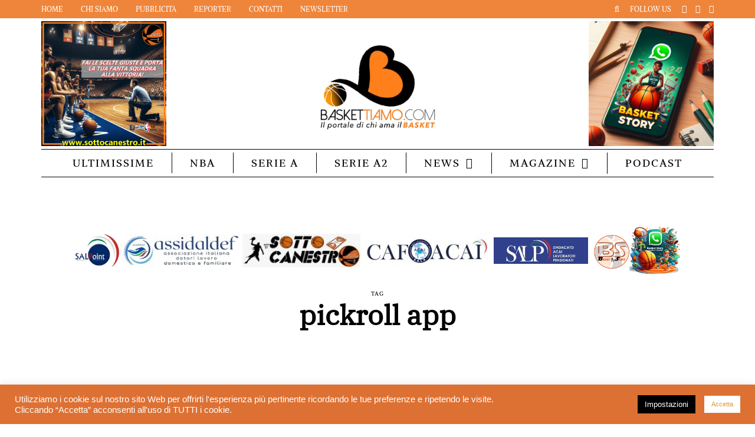

--- FILE ---
content_type: text/html; charset=UTF-8
request_url: https://baskettiamo.com/discover/pickroll-app/
body_size: 28658
content:
<!DOCTYPE html>
<html lang="it-IT" prefix="og: http://ogp.me/ns#">
<head>
<meta name="viewport" content="width=device-width, initial-scale=1.0"/>
<meta charset="UTF-8"/>
<link rel="profile" href="https://gmpg.org/xfn/11"/>
<link rel="pingback" href="https://baskettiamo.com/xmlrpc.php"/>
<!-- Manifest added by SuperPWA - Progressive Web Apps Plugin For WordPress -->
<link rel="manifest" href="/superpwa-manifest.json">
<meta name="theme-color" content="#ef853a">
<!-- / SuperPWA.com -->
<meta name='robots' content='index, follow, max-image-preview:large, max-snippet:-1, max-video-preview:-1'/>
	<style>img:is([sizes="auto" i], [sizes^="auto," i]) {contain-intrinsic-size:3000px 1500px}</style>
	
	<!-- This site is optimized with the Yoast SEO plugin v22.0 - https://yoast.com/wordpress/plugins/seo/ -->
	<title>pickroll app Archivi - Baskettiamo: Notizie, Analisi e Interviste sul Basket Italiano e Internazionale</title>
	<link rel="canonical" href="https://www.baskettiamo.com/discover/pickroll-app/"/>
	<!-- / Yoast SEO plugin. -->


<link rel='dns-prefetch' href='//www.baskettiamo.com'/>
<link href='https://fonts.gstatic.com' crossorigin rel='preconnect'/>
<link rel="alternate" type="application/rss+xml" title="Baskettiamo: Notizie, Analisi e Interviste sul Basket Italiano e Internazionale &raquo; Feed" href="https://baskettiamo.com/feed/"/>
<link rel="alternate" type="application/rss+xml" title="Baskettiamo: Notizie, Analisi e Interviste sul Basket Italiano e Internazionale &raquo; pickroll app Feed del tag" href="https://baskettiamo.com/discover/pickroll-app/feed/"/>
		<!-- This site uses the Google Analytics by MonsterInsights plugin v9.11.1 - Using Analytics tracking - https://www.monsterinsights.com/ -->
							<script src="//www.googletagmanager.com/gtag/js?id=G-7KQYHNF76Q" data-cfasync="false" data-wpfc-render="false" type="text/javascript" async></script>
			<script data-cfasync="false" data-wpfc-render="false" type="text/javascript">var mi_version='9.11.1';var mi_track_user=true;var mi_no_track_reason='';var MonsterInsightsDefaultLocations={"page_location":"https:\/\/baskettiamo.com\/discover\/pickroll-app\/"};if(typeof MonsterInsightsPrivacyGuardFilter==='function'){var MonsterInsightsLocations=(typeof MonsterInsightsExcludeQuery==='object')?MonsterInsightsPrivacyGuardFilter(MonsterInsightsExcludeQuery):MonsterInsightsPrivacyGuardFilter(MonsterInsightsDefaultLocations);}else{var MonsterInsightsLocations=(typeof MonsterInsightsExcludeQuery==='object')?MonsterInsightsExcludeQuery:MonsterInsightsDefaultLocations;}var disableStrs=['ga-disable-G-7KQYHNF76Q',];function __gtagTrackerIsOptedOut(){for(var index=0;index<disableStrs.length;index++){if(document.cookie.indexOf(disableStrs[index]+'=true')>-1){return true;}}return false;}if(__gtagTrackerIsOptedOut()){for(var index=0;index<disableStrs.length;index++){window[disableStrs[index]]=true;}}function __gtagTrackerOptout(){for(var index=0;index<disableStrs.length;index++){document.cookie=disableStrs[index]+'=true; expires=Thu, 31 Dec 2099 23:59:59 UTC; path=/';window[disableStrs[index]]=true;}}if('undefined'===typeof gaOptout){function gaOptout(){__gtagTrackerOptout();}}window.dataLayer=window.dataLayer||[];window.MonsterInsightsDualTracker={helpers:{},trackers:{},};if(mi_track_user){function __gtagDataLayer(){dataLayer.push(arguments);}function __gtagTracker(type,name,parameters){if(!parameters){parameters={};}if(parameters.send_to){__gtagDataLayer.apply(null,arguments);return;}if(type==='event'){parameters.send_to=monsterinsights_frontend.v4_id;var hookName=name;if(typeof parameters['event_category']!=='undefined'){hookName=parameters['event_category']+':'+name;}if(typeof MonsterInsightsDualTracker.trackers[hookName]!=='undefined'){MonsterInsightsDualTracker.trackers[hookName](parameters);}else{__gtagDataLayer('event',name,parameters);}}else{__gtagDataLayer.apply(null,arguments);}}__gtagTracker('js',new Date());__gtagTracker('set',{'developer_id.dZGIzZG':true,});if(MonsterInsightsLocations.page_location){__gtagTracker('set',MonsterInsightsLocations);}__gtagTracker('config','G-7KQYHNF76Q',{"forceSSL":"true","link_attribution":"true","linker":{"domains":["sottocanestro.it","baskestory.it"]}});window.gtag=__gtagTracker;(function(){var noopfn=function(){return null;};var newtracker=function(){return new Tracker();};var Tracker=function(){return null;};var p=Tracker.prototype;p.get=noopfn;p.set=noopfn;p.send=function(){var args=Array.prototype.slice.call(arguments);args.unshift('send');__gaTracker.apply(null,args);};var __gaTracker=function(){var len=arguments.length;if(len===0){return;}var f=arguments[len-1];if(typeof f!=='object'||f===null||typeof f.hitCallback!=='function'){if('send'===arguments[0]){var hitConverted,hitObject=false,action;if('event'===arguments[1]){if('undefined'!==typeof arguments[3]){hitObject={'eventAction':arguments[3],'eventCategory':arguments[2],'eventLabel':arguments[4],'value':arguments[5]?arguments[5]:1,}}}if('pageview'===arguments[1]){if('undefined'!==typeof arguments[2]){hitObject={'eventAction':'page_view','page_path':arguments[2],}}}if(typeof arguments[2]==='object'){hitObject=arguments[2];}if(typeof arguments[5]==='object'){Object.assign(hitObject,arguments[5]);}if('undefined'!==typeof arguments[1].hitType){hitObject=arguments[1];if('pageview'===hitObject.hitType){hitObject.eventAction='page_view';}}if(hitObject){action='timing'===arguments[1].hitType?'timing_complete':hitObject.eventAction;hitConverted=mapArgs(hitObject);__gtagTracker('event',action,hitConverted);}}return;}function mapArgs(args){var arg,hit={};var gaMap={'eventCategory':'event_category','eventAction':'event_action','eventLabel':'event_label','eventValue':'event_value','nonInteraction':'non_interaction','timingCategory':'event_category','timingVar':'name','timingValue':'value','timingLabel':'event_label','page':'page_path','location':'page_location','title':'page_title','referrer':'page_referrer',};for(arg in args){if(!(!args.hasOwnProperty(arg)||!gaMap.hasOwnProperty(arg))){hit[gaMap[arg]]=args[arg];}else{hit[arg]=args[arg];}}return hit;}try{f.hitCallback();}catch(ex){}};__gaTracker.create=newtracker;__gaTracker.getByName=newtracker;__gaTracker.getAll=function(){return[];};__gaTracker.remove=noopfn;__gaTracker.loaded=true;window['__gaTracker']=__gaTracker;})();}else{console.log("");(function(){function __gtagTracker(){return null;}window['__gtagTracker']=__gtagTracker;window['gtag']=__gtagTracker;})();}</script>
							<!-- / Google Analytics by MonsterInsights -->
		<!-- baskettiamo.com is managing ads with Advanced Ads 1.54.1 --><script id="baske-ready">window.advanced_ads_ready=function(e,a){a=a||"complete";var d=function(e){return"interactive"===a?"loading"!==e:"complete"===e};d(document.readyState)?e():document.addEventListener("readystatechange",(function(a){d(a.target.readyState)&&e()}),{once:"interactive"===a})},window.advanced_ads_ready_queue=window.advanced_ads_ready_queue||[];</script>
		<style type="text/css" media="all">
@font-face{font-family:'FontAwesome';src:url(https://www.baskettiamo.com/wp-content/themes/florian/css/../fonts/fontawesome-webfont.eot#1768159460);src:url(https://www.baskettiamo.com/wp-content/themes/florian/css/../fonts/fontawesome-webfont.eot#1768159460) format('embedded-opentype'),url(https://www.baskettiamo.com/wp-content/themes/florian/css/../fonts/fontawesome-webfont.woff2#1768159460) format('woff2'),url(https://www.baskettiamo.com/wp-content/themes/florian/css/../fonts/fontawesome-webfont.woff#1768159460) format('woff'),url(https://www.baskettiamo.com/wp-content/themes/florian/css/../fonts/fontawesome-webfont.ttf#1768159460) format('truetype'),url(https://www.baskettiamo.com/wp-content/themes/florian/css/../fonts/fontawesome-webfont.svg?v=4.7.0#fontawesomeregular) format('svg');font-weight:400;font-style:normal}.fa{display:inline-block;font:14px/1 FontAwesome;font-size:inherit;text-rendering:auto;-webkit-font-smoothing:antialiased;-moz-osx-font-smoothing:grayscale}.fa-lg{font-size:1.33333333em;line-height:.75em;vertical-align:-15%}.fa-2x{font-size:2em}.fa-3x{font-size:3em}.fa-4x{font-size:4em}.fa-5x{font-size:5em}.fa-fw{width:1.28571429em;text-align:center}.fa-ul{padding-left:0;margin-left:2.14285714em;list-style-type:none}.fa-ul>li{position:relative}.fa-li{position:absolute;left:-2.14285714em;width:2.14285714em;top:.14285714em;text-align:center}.fa-li.fa-lg{left:-1.85714286em}.fa-border{padding:.2em .25em .15em;border:solid .08em #eee;border-radius:.1em}.fa-pull-left{float:left}.fa-pull-right{float:right}.fa.fa-pull-left{margin-right:.3em}.fa.fa-pull-right{margin-left:.3em}.pull-right{float:right}.pull-left{float:left}.fa.pull-left{margin-right:.3em}.fa.pull-right{margin-left:.3em}.fa-spin{-webkit-animation:fa-spin 2s infinite linear;animation:fa-spin 2s infinite linear}.fa-pulse{-webkit-animation:fa-spin 1s infinite steps(8);animation:fa-spin 1s infinite steps(8)}@-webkit-keyframes fa-spin{0%{-webkit-transform:rotate(0deg);transform:rotate(0deg)}100%{-webkit-transform:rotate(359deg);transform:rotate(359deg)}}@keyframes fa-spin{0%{-webkit-transform:rotate(0deg);transform:rotate(0deg)}100%{-webkit-transform:rotate(359deg);transform:rotate(359deg)}}.fa-rotate-90{-ms-filter:"progid:DXImageTransform.Microsoft.BasicImage(rotation=1)";-webkit-transform:rotate(90deg);-ms-transform:rotate(90deg);transform:rotate(90deg)}.fa-rotate-180{-ms-filter:"progid:DXImageTransform.Microsoft.BasicImage(rotation=2)";-webkit-transform:rotate(180deg);-ms-transform:rotate(180deg);transform:rotate(180deg)}.fa-rotate-270{-ms-filter:"progid:DXImageTransform.Microsoft.BasicImage(rotation=3)";-webkit-transform:rotate(270deg);-ms-transform:rotate(270deg);transform:rotate(270deg)}.fa-flip-horizontal{-ms-filter:"progid:DXImageTransform.Microsoft.BasicImage(rotation=0, mirror=1)";-webkit-transform:scale(-1,1);-ms-transform:scale(-1,1);transform:scale(-1,1)}.fa-flip-vertical{-ms-filter:"progid:DXImageTransform.Microsoft.BasicImage(rotation=2, mirror=1)";-webkit-transform:scale(1,-1);-ms-transform:scale(1,-1);transform:scale(1,-1)}:root .fa-rotate-90,:root .fa-rotate-180,:root .fa-rotate-270,:root .fa-flip-horizontal,:root .fa-flip-vertical{filter:none}.fa-stack{position:relative;display:inline-block;width:2em;height:2em;line-height:2em;vertical-align:middle}.fa-stack-1x,.fa-stack-2x{position:absolute;left:0;width:100%;text-align:center}.fa-stack-1x{line-height:inherit}.fa-stack-2x{font-size:2em}.fa-inverse{color:#fff}.fa-glass:before{content:"\f000"}.fa-music:before{content:"\f001"}.fa-search:before{content:"\f002"}.fa-envelope-o:before{content:"\f003"}.fa-heart:before{content:"\f004"}.fa-star:before{content:"\f005"}.fa-star-o:before{content:"\f006"}.fa-user:before{content:"\f007"}.fa-film:before{content:"\f008"}.fa-th-large:before{content:"\f009"}.fa-th:before{content:"\f00a"}.fa-th-list:before{content:"\f00b"}.fa-check:before{content:"\f00c"}.fa-remove:before,.fa-close:before,.fa-times:before{content:"\f00d"}.fa-search-plus:before{content:"\f00e"}.fa-search-minus:before{content:"\f010"}.fa-power-off:before{content:"\f011"}.fa-signal:before{content:"\f012"}.fa-gear:before,.fa-cog:before{content:"\f013"}.fa-trash-o:before{content:"\f014"}.fa-home:before{content:"\f015"}.fa-file-o:before{content:"\f016"}.fa-clock-o:before{content:"\f017"}.fa-road:before{content:"\f018"}.fa-download:before{content:"\f019"}.fa-arrow-circle-o-down:before{content:"\f01a"}.fa-arrow-circle-o-up:before{content:"\f01b"}.fa-inbox:before{content:"\f01c"}.fa-play-circle-o:before{content:"\f01d"}.fa-rotate-right:before,.fa-repeat:before{content:"\f01e"}.fa-refresh:before{content:"\f021"}.fa-list-alt:before{content:"\f022"}.fa-lock:before{content:"\f023"}.fa-flag:before{content:"\f024"}.fa-headphones:before{content:"\f025"}.fa-volume-off:before{content:"\f026"}.fa-volume-down:before{content:"\f027"}.fa-volume-up:before{content:"\f028"}.fa-qrcode:before{content:"\f029"}.fa-barcode:before{content:"\f02a"}.fa-tag:before{content:"\f02b"}.fa-tags:before{content:"\f02c"}.fa-book:before{content:"\f02d"}.fa-bookmark:before{content:"\f02e"}.fa-print:before{content:"\f02f"}.fa-camera:before{content:"\f030"}.fa-font:before{content:"\f031"}.fa-bold:before{content:"\f032"}.fa-italic:before{content:"\f033"}.fa-text-height:before{content:"\f034"}.fa-text-width:before{content:"\f035"}.fa-align-left:before{content:"\f036"}.fa-align-center:before{content:"\f037"}.fa-align-right:before{content:"\f038"}.fa-align-justify:before{content:"\f039"}.fa-list:before{content:"\f03a"}.fa-dedent:before,.fa-outdent:before{content:"\f03b"}.fa-indent:before{content:"\f03c"}.fa-video-camera:before{content:"\f03d"}.fa-photo:before,.fa-image:before,.fa-picture-o:before{content:"\f03e"}.fa-pencil:before{content:"\f040"}.fa-map-marker:before{content:"\f041"}.fa-adjust:before{content:"\f042"}.fa-tint:before{content:"\f043"}.fa-edit:before,.fa-pencil-square-o:before{content:"\f044"}.fa-share-square-o:before{content:"\f045"}.fa-check-square-o:before{content:"\f046"}.fa-arrows:before{content:"\f047"}.fa-step-backward:before{content:"\f048"}.fa-fast-backward:before{content:"\f049"}.fa-backward:before{content:"\f04a"}.fa-play:before{content:"\f04b"}.fa-pause:before{content:"\f04c"}.fa-stop:before{content:"\f04d"}.fa-forward:before{content:"\f04e"}.fa-fast-forward:before{content:"\f050"}.fa-step-forward:before{content:"\f051"}.fa-eject:before{content:"\f052"}.fa-chevron-left:before{content:"\f053"}.fa-chevron-right:before{content:"\f054"}.fa-plus-circle:before{content:"\f055"}.fa-minus-circle:before{content:"\f056"}.fa-times-circle:before{content:"\f057"}.fa-check-circle:before{content:"\f058"}.fa-question-circle:before{content:"\f059"}.fa-info-circle:before{content:"\f05a"}.fa-crosshairs:before{content:"\f05b"}.fa-times-circle-o:before{content:"\f05c"}.fa-check-circle-o:before{content:"\f05d"}.fa-ban:before{content:"\f05e"}.fa-arrow-left:before{content:"\f060"}.fa-arrow-right:before{content:"\f061"}.fa-arrow-up:before{content:"\f062"}.fa-arrow-down:before{content:"\f063"}.fa-mail-forward:before,.fa-share:before{content:"\f064"}.fa-expand:before{content:"\f065"}.fa-compress:before{content:"\f066"}.fa-plus:before{content:"\f067"}.fa-minus:before{content:"\f068"}.fa-asterisk:before{content:"\f069"}.fa-exclamation-circle:before{content:"\f06a"}.fa-gift:before{content:"\f06b"}.fa-leaf:before{content:"\f06c"}.fa-fire:before{content:"\f06d"}.fa-eye:before{content:"\f06e"}.fa-eye-slash:before{content:"\f070"}.fa-warning:before,.fa-exclamation-triangle:before{content:"\f071"}.fa-plane:before{content:"\f072"}.fa-calendar:before{content:"\f073"}.fa-random:before{content:"\f074"}.fa-comment:before{content:"\f075"}.fa-magnet:before{content:"\f076"}.fa-chevron-up:before{content:"\f077"}.fa-chevron-down:before{content:"\f078"}.fa-retweet:before{content:"\f079"}.fa-shopping-cart:before{content:"\f07a"}.fa-folder:before{content:"\f07b"}.fa-folder-open:before{content:"\f07c"}.fa-arrows-v:before{content:"\f07d"}.fa-arrows-h:before{content:"\f07e"}.fa-bar-chart-o:before,.fa-bar-chart:before{content:"\f080"}.fa-twitter-square:before{content:"\f081"}.fa-facebook-square:before{content:"\f082"}.fa-camera-retro:before{content:"\f083"}.fa-key:before{content:"\f084"}.fa-gears:before,.fa-cogs:before{content:"\f085"}.fa-comments:before{content:"\f086"}.fa-thumbs-o-up:before{content:"\f087"}.fa-thumbs-o-down:before{content:"\f088"}.fa-star-half:before{content:"\f089"}.fa-heart-o:before{content:"\f08a"}.fa-sign-out:before{content:"\f08b"}.fa-linkedin-square:before{content:"\f08c"}.fa-thumb-tack:before{content:"\f08d"}.fa-external-link:before{content:"\f08e"}.fa-sign-in:before{content:"\f090"}.fa-trophy:before{content:"\f091"}.fa-github-square:before{content:"\f092"}.fa-upload:before{content:"\f093"}.fa-lemon-o:before{content:"\f094"}.fa-phone:before{content:"\f095"}.fa-square-o:before{content:"\f096"}.fa-bookmark-o:before{content:"\f097"}.fa-phone-square:before{content:"\f098"}.fa-twitter:before{content:"\f099"}.fa-facebook-f:before,.fa-facebook:before{content:"\f09a"}.fa-github:before{content:"\f09b"}.fa-unlock:before{content:"\f09c"}.fa-credit-card:before{content:"\f09d"}.fa-feed:before,.fa-rss:before{content:"\f09e"}.fa-hdd-o:before{content:"\f0a0"}.fa-bullhorn:before{content:"\f0a1"}.fa-bell:before{content:"\f0f3"}.fa-certificate:before{content:"\f0a3"}.fa-hand-o-right:before{content:"\f0a4"}.fa-hand-o-left:before{content:"\f0a5"}.fa-hand-o-up:before{content:"\f0a6"}.fa-hand-o-down:before{content:"\f0a7"}.fa-arrow-circle-left:before{content:"\f0a8"}.fa-arrow-circle-right:before{content:"\f0a9"}.fa-arrow-circle-up:before{content:"\f0aa"}.fa-arrow-circle-down:before{content:"\f0ab"}.fa-globe:before{content:"\f0ac"}.fa-wrench:before{content:"\f0ad"}.fa-tasks:before{content:"\f0ae"}.fa-filter:before{content:"\f0b0"}.fa-briefcase:before{content:"\f0b1"}.fa-arrows-alt:before{content:"\f0b2"}.fa-group:before,.fa-users:before{content:"\f0c0"}.fa-chain:before,.fa-link:before{content:"\f0c1"}.fa-cloud:before{content:"\f0c2"}.fa-flask:before{content:"\f0c3"}.fa-cut:before,.fa-scissors:before{content:"\f0c4"}.fa-copy:before,.fa-files-o:before{content:"\f0c5"}.fa-paperclip:before{content:"\f0c6"}.fa-save:before,.fa-floppy-o:before{content:"\f0c7"}.fa-square:before{content:"\f0c8"}.fa-navicon:before,.fa-reorder:before,.fa-bars:before{content:"\f0c9"}.fa-list-ul:before{content:"\f0ca"}.fa-list-ol:before{content:"\f0cb"}.fa-strikethrough:before{content:"\f0cc"}.fa-underline:before{content:"\f0cd"}.fa-table:before{content:"\f0ce"}.fa-magic:before{content:"\f0d0"}.fa-truck:before{content:"\f0d1"}.fa-pinterest:before{content:"\f0d2"}.fa-pinterest-square:before{content:"\f0d3"}.fa-google-plus-square:before{content:"\f0d4"}.fa-google-plus:before{content:"\f0d5"}.fa-money:before{content:"\f0d6"}.fa-caret-down:before{content:"\f0d7"}.fa-caret-up:before{content:"\f0d8"}.fa-caret-left:before{content:"\f0d9"}.fa-caret-right:before{content:"\f0da"}.fa-columns:before{content:"\f0db"}.fa-unsorted:before,.fa-sort:before{content:"\f0dc"}.fa-sort-down:before,.fa-sort-desc:before{content:"\f0dd"}.fa-sort-up:before,.fa-sort-asc:before{content:"\f0de"}.fa-envelope:before{content:"\f0e0"}.fa-linkedin:before{content:"\f0e1"}.fa-rotate-left:before,.fa-undo:before{content:"\f0e2"}.fa-legal:before,.fa-gavel:before{content:"\f0e3"}.fa-dashboard:before,.fa-tachometer:before{content:"\f0e4"}.fa-comment-o:before{content:"\f0e5"}.fa-comments-o:before{content:"\f0e6"}.fa-flash:before,.fa-bolt:before{content:"\f0e7"}.fa-sitemap:before{content:"\f0e8"}.fa-umbrella:before{content:"\f0e9"}.fa-paste:before,.fa-clipboard:before{content:"\f0ea"}.fa-lightbulb-o:before{content:"\f0eb"}.fa-exchange:before{content:"\f0ec"}.fa-cloud-download:before{content:"\f0ed"}.fa-cloud-upload:before{content:"\f0ee"}.fa-user-md:before{content:"\f0f0"}.fa-stethoscope:before{content:"\f0f1"}.fa-suitcase:before{content:"\f0f2"}.fa-bell-o:before{content:"\f0a2"}.fa-coffee:before{content:"\f0f4"}.fa-cutlery:before{content:"\f0f5"}.fa-file-text-o:before{content:"\f0f6"}.fa-building-o:before{content:"\f0f7"}.fa-hospital-o:before{content:"\f0f8"}.fa-ambulance:before{content:"\f0f9"}.fa-medkit:before{content:"\f0fa"}.fa-fighter-jet:before{content:"\f0fb"}.fa-beer:before{content:"\f0fc"}.fa-h-square:before{content:"\f0fd"}.fa-plus-square:before{content:"\f0fe"}.fa-angle-double-left:before{content:"\f100"}.fa-angle-double-right:before{content:"\f101"}.fa-angle-double-up:before{content:"\f102"}.fa-angle-double-down:before{content:"\f103"}.fa-angle-left:before{content:"\f104"}.fa-angle-right:before{content:"\f105"}.fa-angle-up:before{content:"\f106"}.fa-angle-down:before{content:"\f107"}.fa-desktop:before{content:"\f108"}.fa-laptop:before{content:"\f109"}.fa-tablet:before{content:"\f10a"}.fa-mobile-phone:before,.fa-mobile:before{content:"\f10b"}.fa-circle-o:before{content:"\f10c"}.fa-quote-left:before{content:"\f10d"}.fa-quote-right:before{content:"\f10e"}.fa-spinner:before{content:"\f110"}.fa-circle:before{content:"\f111"}.fa-mail-reply:before,.fa-reply:before{content:"\f112"}.fa-github-alt:before{content:"\f113"}.fa-folder-o:before{content:"\f114"}.fa-folder-open-o:before{content:"\f115"}.fa-smile-o:before{content:"\f118"}.fa-frown-o:before{content:"\f119"}.fa-meh-o:before{content:"\f11a"}.fa-gamepad:before{content:"\f11b"}.fa-keyboard-o:before{content:"\f11c"}.fa-flag-o:before{content:"\f11d"}.fa-flag-checkered:before{content:"\f11e"}.fa-terminal:before{content:"\f120"}.fa-code:before{content:"\f121"}.fa-mail-reply-all:before,.fa-reply-all:before{content:"\f122"}.fa-star-half-empty:before,.fa-star-half-full:before,.fa-star-half-o:before{content:"\f123"}.fa-location-arrow:before{content:"\f124"}.fa-crop:before{content:"\f125"}.fa-code-fork:before{content:"\f126"}.fa-unlink:before,.fa-chain-broken:before{content:"\f127"}.fa-question:before{content:"\f128"}.fa-info:before{content:"\f129"}.fa-exclamation:before{content:"\f12a"}.fa-superscript:before{content:"\f12b"}.fa-subscript:before{content:"\f12c"}.fa-eraser:before{content:"\f12d"}.fa-puzzle-piece:before{content:"\f12e"}.fa-microphone:before{content:"\f130"}.fa-microphone-slash:before{content:"\f131"}.fa-shield:before{content:"\f132"}.fa-calendar-o:before{content:"\f133"}.fa-fire-extinguisher:before{content:"\f134"}.fa-rocket:before{content:"\f135"}.fa-maxcdn:before{content:"\f136"}.fa-chevron-circle-left:before{content:"\f137"}.fa-chevron-circle-right:before{content:"\f138"}.fa-chevron-circle-up:before{content:"\f139"}.fa-chevron-circle-down:before{content:"\f13a"}.fa-html5:before{content:"\f13b"}.fa-css3:before{content:"\f13c"}.fa-anchor:before{content:"\f13d"}.fa-unlock-alt:before{content:"\f13e"}.fa-bullseye:before{content:"\f140"}.fa-ellipsis-h:before{content:"\f141"}.fa-ellipsis-v:before{content:"\f142"}.fa-rss-square:before{content:"\f143"}.fa-play-circle:before{content:"\f144"}.fa-ticket:before{content:"\f145"}.fa-minus-square:before{content:"\f146"}.fa-minus-square-o:before{content:"\f147"}.fa-level-up:before{content:"\f148"}.fa-level-down:before{content:"\f149"}.fa-check-square:before{content:"\f14a"}.fa-pencil-square:before{content:"\f14b"}.fa-external-link-square:before{content:"\f14c"}.fa-share-square:before{content:"\f14d"}.fa-compass:before{content:"\f14e"}.fa-toggle-down:before,.fa-caret-square-o-down:before{content:"\f150"}.fa-toggle-up:before,.fa-caret-square-o-up:before{content:"\f151"}.fa-toggle-right:before,.fa-caret-square-o-right:before{content:"\f152"}.fa-euro:before,.fa-eur:before{content:"\f153"}.fa-gbp:before{content:"\f154"}.fa-dollar:before,.fa-usd:before{content:"\f155"}.fa-rupee:before,.fa-inr:before{content:"\f156"}.fa-cny:before,.fa-rmb:before,.fa-yen:before,.fa-jpy:before{content:"\f157"}.fa-ruble:before,.fa-rouble:before,.fa-rub:before{content:"\f158"}.fa-won:before,.fa-krw:before{content:"\f159"}.fa-bitcoin:before,.fa-btc:before{content:"\f15a"}.fa-file:before{content:"\f15b"}.fa-file-text:before{content:"\f15c"}.fa-sort-alpha-asc:before{content:"\f15d"}.fa-sort-alpha-desc:before{content:"\f15e"}.fa-sort-amount-asc:before{content:"\f160"}.fa-sort-amount-desc:before{content:"\f161"}.fa-sort-numeric-asc:before{content:"\f162"}.fa-sort-numeric-desc:before{content:"\f163"}.fa-thumbs-up:before{content:"\f164"}.fa-thumbs-down:before{content:"\f165"}.fa-youtube-square:before{content:"\f166"}.fa-youtube:before{content:"\f167"}.fa-xing:before{content:"\f168"}.fa-xing-square:before{content:"\f169"}.fa-youtube-play:before{content:"\f16a"}.fa-dropbox:before{content:"\f16b"}.fa-stack-overflow:before{content:"\f16c"}.fa-instagram:before{content:"\f16d"}.fa-flickr:before{content:"\f16e"}.fa-adn:before{content:"\f170"}.fa-bitbucket:before{content:"\f171"}.fa-bitbucket-square:before{content:"\f172"}.fa-tumblr:before{content:"\f173"}.fa-tumblr-square:before{content:"\f174"}.fa-long-arrow-down:before{content:"\f175"}.fa-long-arrow-up:before{content:"\f176"}.fa-long-arrow-left:before{content:"\f177"}.fa-long-arrow-right:before{content:"\f178"}.fa-apple:before{content:"\f179"}.fa-windows:before{content:"\f17a"}.fa-android:before{content:"\f17b"}.fa-linux:before{content:"\f17c"}.fa-dribbble:before{content:"\f17d"}.fa-skype:before{content:"\f17e"}.fa-foursquare:before{content:"\f180"}.fa-trello:before{content:"\f181"}.fa-female:before{content:"\f182"}.fa-male:before{content:"\f183"}.fa-gittip:before,.fa-gratipay:before{content:"\f184"}.fa-sun-o:before{content:"\f185"}.fa-moon-o:before{content:"\f186"}.fa-archive:before{content:"\f187"}.fa-bug:before{content:"\f188"}.fa-vk:before{content:"\f189"}.fa-weibo:before{content:"\f18a"}.fa-renren:before{content:"\f18b"}.fa-pagelines:before{content:"\f18c"}.fa-stack-exchange:before{content:"\f18d"}.fa-arrow-circle-o-right:before{content:"\f18e"}.fa-arrow-circle-o-left:before{content:"\f190"}.fa-toggle-left:before,.fa-caret-square-o-left:before{content:"\f191"}.fa-dot-circle-o:before{content:"\f192"}.fa-wheelchair:before{content:"\f193"}.fa-vimeo-square:before{content:"\f194"}.fa-turkish-lira:before,.fa-try:before{content:"\f195"}.fa-plus-square-o:before{content:"\f196"}.fa-space-shuttle:before{content:"\f197"}.fa-slack:before{content:"\f198"}.fa-envelope-square:before{content:"\f199"}.fa-wordpress:before{content:"\f19a"}.fa-openid:before{content:"\f19b"}.fa-institution:before,.fa-bank:before,.fa-university:before{content:"\f19c"}.fa-mortar-board:before,.fa-graduation-cap:before{content:"\f19d"}.fa-yahoo:before{content:"\f19e"}.fa-google:before{content:"\f1a0"}.fa-reddit:before{content:"\f1a1"}.fa-reddit-square:before{content:"\f1a2"}.fa-stumbleupon-circle:before{content:"\f1a3"}.fa-stumbleupon:before{content:"\f1a4"}.fa-delicious:before{content:"\f1a5"}.fa-digg:before{content:"\f1a6"}.fa-pied-piper-pp:before{content:"\f1a7"}.fa-pied-piper-alt:before{content:"\f1a8"}.fa-drupal:before{content:"\f1a9"}.fa-joomla:before{content:"\f1aa"}.fa-language:before{content:"\f1ab"}.fa-fax:before{content:"\f1ac"}.fa-building:before{content:"\f1ad"}.fa-child:before{content:"\f1ae"}.fa-paw:before{content:"\f1b0"}.fa-spoon:before{content:"\f1b1"}.fa-cube:before{content:"\f1b2"}.fa-cubes:before{content:"\f1b3"}.fa-behance:before{content:"\f1b4"}.fa-behance-square:before{content:"\f1b5"}.fa-steam:before{content:"\f1b6"}.fa-steam-square:before{content:"\f1b7"}.fa-recycle:before{content:"\f1b8"}.fa-automobile:before,.fa-car:before{content:"\f1b9"}.fa-cab:before,.fa-taxi:before{content:"\f1ba"}.fa-tree:before{content:"\f1bb"}.fa-spotify:before{content:"\f1bc"}.fa-deviantart:before{content:"\f1bd"}.fa-soundcloud:before{content:"\f1be"}.fa-database:before{content:"\f1c0"}.fa-file-pdf-o:before{content:"\f1c1"}.fa-file-word-o:before{content:"\f1c2"}.fa-file-excel-o:before{content:"\f1c3"}.fa-file-powerpoint-o:before{content:"\f1c4"}.fa-file-photo-o:before,.fa-file-picture-o:before,.fa-file-image-o:before{content:"\f1c5"}.fa-file-zip-o:before,.fa-file-archive-o:before{content:"\f1c6"}.fa-file-sound-o:before,.fa-file-audio-o:before{content:"\f1c7"}.fa-file-movie-o:before,.fa-file-video-o:before{content:"\f1c8"}.fa-file-code-o:before{content:"\f1c9"}.fa-vine:before{content:"\f1ca"}.fa-codepen:before{content:"\f1cb"}.fa-jsfiddle:before{content:"\f1cc"}.fa-life-bouy:before,.fa-life-buoy:before,.fa-life-saver:before,.fa-support:before,.fa-life-ring:before{content:"\f1cd"}.fa-circle-o-notch:before{content:"\f1ce"}.fa-ra:before,.fa-resistance:before,.fa-rebel:before{content:"\f1d0"}.fa-ge:before,.fa-empire:before{content:"\f1d1"}.fa-git-square:before{content:"\f1d2"}.fa-git:before{content:"\f1d3"}.fa-y-combinator-square:before,.fa-yc-square:before,.fa-hacker-news:before{content:"\f1d4"}.fa-tencent-weibo:before{content:"\f1d5"}.fa-qq:before{content:"\f1d6"}.fa-wechat:before,.fa-weixin:before{content:"\f1d7"}.fa-send:before,.fa-paper-plane:before{content:"\f1d8"}.fa-send-o:before,.fa-paper-plane-o:before{content:"\f1d9"}.fa-history:before{content:"\f1da"}.fa-circle-thin:before{content:"\f1db"}.fa-header:before{content:"\f1dc"}.fa-paragraph:before{content:"\f1dd"}.fa-sliders:before{content:"\f1de"}.fa-share-alt:before{content:"\f1e0"}.fa-share-alt-square:before{content:"\f1e1"}.fa-bomb:before{content:"\f1e2"}.fa-soccer-ball-o:before,.fa-futbol-o:before{content:"\f1e3"}.fa-tty:before{content:"\f1e4"}.fa-binoculars:before{content:"\f1e5"}.fa-plug:before{content:"\f1e6"}.fa-slideshare:before{content:"\f1e7"}.fa-twitch:before{content:"\f1e8"}.fa-yelp:before{content:"\f1e9"}.fa-newspaper-o:before{content:"\f1ea"}.fa-wifi:before{content:"\f1eb"}.fa-calculator:before{content:"\f1ec"}.fa-paypal:before{content:"\f1ed"}.fa-google-wallet:before{content:"\f1ee"}.fa-cc-visa:before{content:"\f1f0"}.fa-cc-mastercard:before{content:"\f1f1"}.fa-cc-discover:before{content:"\f1f2"}.fa-cc-amex:before{content:"\f1f3"}.fa-cc-paypal:before{content:"\f1f4"}.fa-cc-stripe:before{content:"\f1f5"}.fa-bell-slash:before{content:"\f1f6"}.fa-bell-slash-o:before{content:"\f1f7"}.fa-trash:before{content:"\f1f8"}.fa-copyright:before{content:"\f1f9"}.fa-at:before{content:"\f1fa"}.fa-eyedropper:before{content:"\f1fb"}.fa-paint-brush:before{content:"\f1fc"}.fa-birthday-cake:before{content:"\f1fd"}.fa-area-chart:before{content:"\f1fe"}.fa-pie-chart:before{content:"\f200"}.fa-line-chart:before{content:"\f201"}.fa-lastfm:before{content:"\f202"}.fa-lastfm-square:before{content:"\f203"}.fa-toggle-off:before{content:"\f204"}.fa-toggle-on:before{content:"\f205"}.fa-bicycle:before{content:"\f206"}.fa-bus:before{content:"\f207"}.fa-ioxhost:before{content:"\f208"}.fa-angellist:before{content:"\f209"}.fa-cc:before{content:"\f20a"}.fa-shekel:before,.fa-sheqel:before,.fa-ils:before{content:"\f20b"}.fa-meanpath:before{content:"\f20c"}.fa-buysellads:before{content:"\f20d"}.fa-connectdevelop:before{content:"\f20e"}.fa-dashcube:before{content:"\f210"}.fa-forumbee:before{content:"\f211"}.fa-leanpub:before{content:"\f212"}.fa-sellsy:before{content:"\f213"}.fa-shirtsinbulk:before{content:"\f214"}.fa-simplybuilt:before{content:"\f215"}.fa-skyatlas:before{content:"\f216"}.fa-cart-plus:before{content:"\f217"}.fa-cart-arrow-down:before{content:"\f218"}.fa-diamond:before{content:"\f219"}.fa-ship:before{content:"\f21a"}.fa-user-secret:before{content:"\f21b"}.fa-motorcycle:before{content:"\f21c"}.fa-street-view:before{content:"\f21d"}.fa-heartbeat:before{content:"\f21e"}.fa-venus:before{content:"\f221"}.fa-mars:before{content:"\f222"}.fa-mercury:before{content:"\f223"}.fa-intersex:before,.fa-transgender:before{content:"\f224"}.fa-transgender-alt:before{content:"\f225"}.fa-venus-double:before{content:"\f226"}.fa-mars-double:before{content:"\f227"}.fa-venus-mars:before{content:"\f228"}.fa-mars-stroke:before{content:"\f229"}.fa-mars-stroke-v:before{content:"\f22a"}.fa-mars-stroke-h:before{content:"\f22b"}.fa-neuter:before{content:"\f22c"}.fa-genderless:before{content:"\f22d"}.fa-facebook-official:before{content:"\f230"}.fa-pinterest-p:before{content:"\f231"}.fa-whatsapp:before{content:"\f232"}.fa-server:before{content:"\f233"}.fa-user-plus:before{content:"\f234"}.fa-user-times:before{content:"\f235"}.fa-hotel:before,.fa-bed:before{content:"\f236"}.fa-viacoin:before{content:"\f237"}.fa-train:before{content:"\f238"}.fa-subway:before{content:"\f239"}.fa-medium:before{content:"\f23a"}.fa-yc:before,.fa-y-combinator:before{content:"\f23b"}.fa-optin-monster:before{content:"\f23c"}.fa-opencart:before{content:"\f23d"}.fa-expeditedssl:before{content:"\f23e"}.fa-battery-4:before,.fa-battery:before,.fa-battery-full:before{content:"\f240"}.fa-battery-3:before,.fa-battery-three-quarters:before{content:"\f241"}.fa-battery-2:before,.fa-battery-half:before{content:"\f242"}.fa-battery-1:before,.fa-battery-quarter:before{content:"\f243"}.fa-battery-0:before,.fa-battery-empty:before{content:"\f244"}.fa-mouse-pointer:before{content:"\f245"}.fa-i-cursor:before{content:"\f246"}.fa-object-group:before{content:"\f247"}.fa-object-ungroup:before{content:"\f248"}.fa-sticky-note:before{content:"\f249"}.fa-sticky-note-o:before{content:"\f24a"}.fa-cc-jcb:before{content:"\f24b"}.fa-cc-diners-club:before{content:"\f24c"}.fa-clone:before{content:"\f24d"}.fa-balance-scale:before{content:"\f24e"}.fa-hourglass-o:before{content:"\f250"}.fa-hourglass-1:before,.fa-hourglass-start:before{content:"\f251"}.fa-hourglass-2:before,.fa-hourglass-half:before{content:"\f252"}.fa-hourglass-3:before,.fa-hourglass-end:before{content:"\f253"}.fa-hourglass:before{content:"\f254"}.fa-hand-grab-o:before,.fa-hand-rock-o:before{content:"\f255"}.fa-hand-stop-o:before,.fa-hand-paper-o:before{content:"\f256"}.fa-hand-scissors-o:before{content:"\f257"}.fa-hand-lizard-o:before{content:"\f258"}.fa-hand-spock-o:before{content:"\f259"}.fa-hand-pointer-o:before{content:"\f25a"}.fa-hand-peace-o:before{content:"\f25b"}.fa-trademark:before{content:"\f25c"}.fa-registered:before{content:"\f25d"}.fa-creative-commons:before{content:"\f25e"}.fa-gg:before{content:"\f260"}.fa-gg-circle:before{content:"\f261"}.fa-tripadvisor:before{content:"\f262"}.fa-odnoklassniki:before{content:"\f263"}.fa-odnoklassniki-square:before{content:"\f264"}.fa-get-pocket:before{content:"\f265"}.fa-wikipedia-w:before{content:"\f266"}.fa-safari:before{content:"\f267"}.fa-chrome:before{content:"\f268"}.fa-firefox:before{content:"\f269"}.fa-opera:before{content:"\f26a"}.fa-internet-explorer:before{content:"\f26b"}.fa-tv:before,.fa-television:before{content:"\f26c"}.fa-contao:before{content:"\f26d"}.fa-500px:before{content:"\f26e"}.fa-amazon:before{content:"\f270"}.fa-calendar-plus-o:before{content:"\f271"}.fa-calendar-minus-o:before{content:"\f272"}.fa-calendar-times-o:before{content:"\f273"}.fa-calendar-check-o:before{content:"\f274"}.fa-industry:before{content:"\f275"}.fa-map-pin:before{content:"\f276"}.fa-map-signs:before{content:"\f277"}.fa-map-o:before{content:"\f278"}.fa-map:before{content:"\f279"}.fa-commenting:before{content:"\f27a"}.fa-commenting-o:before{content:"\f27b"}.fa-houzz:before{content:"\f27c"}.fa-vimeo:before{content:"\f27d"}.fa-black-tie:before{content:"\f27e"}.fa-fonticons:before{content:"\f280"}.fa-reddit-alien:before{content:"\f281"}.fa-edge:before{content:"\f282"}.fa-credit-card-alt:before{content:"\f283"}.fa-codiepie:before{content:"\f284"}.fa-modx:before{content:"\f285"}.fa-fort-awesome:before{content:"\f286"}.fa-usb:before{content:"\f287"}.fa-product-hunt:before{content:"\f288"}.fa-mixcloud:before{content:"\f289"}.fa-scribd:before{content:"\f28a"}.fa-pause-circle:before{content:"\f28b"}.fa-pause-circle-o:before{content:"\f28c"}.fa-stop-circle:before{content:"\f28d"}.fa-stop-circle-o:before{content:"\f28e"}.fa-shopping-bag:before{content:"\f290"}.fa-shopping-basket:before{content:"\f291"}.fa-hashtag:before{content:"\f292"}.fa-bluetooth:before{content:"\f293"}.fa-bluetooth-b:before{content:"\f294"}.fa-percent:before{content:"\f295"}.fa-gitlab:before{content:"\f296"}.fa-wpbeginner:before{content:"\f297"}.fa-wpforms:before{content:"\f298"}.fa-envira:before{content:"\f299"}.fa-universal-access:before{content:"\f29a"}.fa-wheelchair-alt:before{content:"\f29b"}.fa-question-circle-o:before{content:"\f29c"}.fa-blind:before{content:"\f29d"}.fa-audio-description:before{content:"\f29e"}.fa-volume-control-phone:before{content:"\f2a0"}.fa-braille:before{content:"\f2a1"}.fa-assistive-listening-systems:before{content:"\f2a2"}.fa-asl-interpreting:before,.fa-american-sign-language-interpreting:before{content:"\f2a3"}.fa-deafness:before,.fa-hard-of-hearing:before,.fa-deaf:before{content:"\f2a4"}.fa-glide:before{content:"\f2a5"}.fa-glide-g:before{content:"\f2a6"}.fa-signing:before,.fa-sign-language:before{content:"\f2a7"}.fa-low-vision:before{content:"\f2a8"}.fa-viadeo:before{content:"\f2a9"}.fa-viadeo-square:before{content:"\f2aa"}.fa-snapchat:before{content:"\f2ab"}.fa-snapchat-ghost:before{content:"\f2ac"}.fa-snapchat-square:before{content:"\f2ad"}.fa-pied-piper:before{content:"\f2ae"}.fa-first-order:before{content:"\f2b0"}.fa-yoast:before{content:"\f2b1"}.fa-themeisle:before{content:"\f2b2"}.fa-google-plus-circle:before,.fa-google-plus-official:before{content:"\f2b3"}.fa-fa:before,.fa-font-awesome:before{content:"\f2b4"}.fa-handshake-o:before{content:"\f2b5"}.fa-envelope-open:before{content:"\f2b6"}.fa-envelope-open-o:before{content:"\f2b7"}.fa-linode:before{content:"\f2b8"}.fa-address-book:before{content:"\f2b9"}.fa-address-book-o:before{content:"\f2ba"}.fa-vcard:before,.fa-address-card:before{content:"\f2bb"}.fa-vcard-o:before,.fa-address-card-o:before{content:"\f2bc"}.fa-user-circle:before{content:"\f2bd"}.fa-user-circle-o:before{content:"\f2be"}.fa-user-o:before{content:"\f2c0"}.fa-id-badge:before{content:"\f2c1"}.fa-drivers-license:before,.fa-id-card:before{content:"\f2c2"}.fa-drivers-license-o:before,.fa-id-card-o:before{content:"\f2c3"}.fa-quora:before{content:"\f2c4"}.fa-free-code-camp:before{content:"\f2c5"}.fa-telegram:before{content:"\f2c6"}.fa-thermometer-4:before,.fa-thermometer:before,.fa-thermometer-full:before{content:"\f2c7"}.fa-thermometer-3:before,.fa-thermometer-three-quarters:before{content:"\f2c8"}.fa-thermometer-2:before,.fa-thermometer-half:before{content:"\f2c9"}.fa-thermometer-1:before,.fa-thermometer-quarter:before{content:"\f2ca"}.fa-thermometer-0:before,.fa-thermometer-empty:before{content:"\f2cb"}.fa-shower:before{content:"\f2cc"}.fa-bathtub:before,.fa-s15:before,.fa-bath:before{content:"\f2cd"}.fa-podcast:before{content:"\f2ce"}.fa-window-maximize:before{content:"\f2d0"}.fa-window-minimize:before{content:"\f2d1"}.fa-window-restore:before{content:"\f2d2"}.fa-times-rectangle:before,.fa-window-close:before{content:"\f2d3"}.fa-times-rectangle-o:before,.fa-window-close-o:before{content:"\f2d4"}.fa-bandcamp:before{content:"\f2d5"}.fa-grav:before{content:"\f2d6"}.fa-etsy:before{content:"\f2d7"}.fa-imdb:before{content:"\f2d8"}.fa-ravelry:before{content:"\f2d9"}.fa-eercast:before{content:"\f2da"}.fa-microchip:before{content:"\f2db"}.fa-snowflake-o:before{content:"\f2dc"}.fa-superpowers:before{content:"\f2dd"}.fa-wpexplorer:before{content:"\f2de"}.fa-meetup:before{content:"\f2e0"}.sr-only{position:absolute;width:1px;height:1px;padding:0;margin:-1px;overflow:hidden;clip:rect(0,0,0,0);border:0}.sr-only-focusable:active,.sr-only-focusable:focus{position:static;width:auto;height:auto;margin:0;overflow:visible;clip:auto}
</style>
<style id='classic-theme-styles-inline-css' type='text/css'>.wp-block-button__link{color:#fff;background-color:#32373c;border-radius:9999px;box-shadow:none;text-decoration:none;padding:calc(.667em + 2px) calc(1.333em + 2px);font-size:1.125em}.wp-block-file__button{background:#32373c;color:#fff;text-decoration:none}</style>
<style id='filebird-block-filebird-gallery-style-inline-css' type='text/css'>ul.filebird-block-filebird-gallery{margin:auto!important;padding:0!important;width:100%}ul.filebird-block-filebird-gallery.layout-grid{display:grid;grid-gap:20px;align-items:stretch;grid-template-columns:repeat(var(--columns),1fr);justify-items:stretch}ul.filebird-block-filebird-gallery.layout-grid li img{border:1px solid #ccc;box-shadow:2px 2px 6px 0 rgba(0,0,0,.3);height:100%;max-width:100%;-o-object-fit:cover;object-fit:cover;width:100%}ul.filebird-block-filebird-gallery.layout-masonry{-moz-column-count:var(--columns);-moz-column-gap:var(--space);column-gap:var(--space);-moz-column-width:var(--min-width);columns:var(--min-width) var(--columns);display:block;overflow:auto}ul.filebird-block-filebird-gallery.layout-masonry li{margin-bottom:var(--space)}ul.filebird-block-filebird-gallery li{list-style:none}ul.filebird-block-filebird-gallery li figure{height:100%;margin:0;padding:0;position:relative;width:100%}ul.filebird-block-filebird-gallery li figure figcaption{background:linear-gradient(0deg,rgba(0,0,0,.7),rgba(0,0,0,.3) 70%,transparent);bottom:0;box-sizing:border-box;color:#fff;font-size:.8em;margin:0;max-height:100%;overflow:auto;padding:3em .77em .7em;position:absolute;text-align:center;width:100%;z-index:2}ul.filebird-block-filebird-gallery li figure figcaption a{color:inherit}</style>
<style id='global-styles-inline-css' type='text/css'>body{--wp--preset--color--black:#000;--wp--preset--color--cyan-bluish-gray:#abb8c3;--wp--preset--color--white:#fff;--wp--preset--color--pale-pink:#f78da7;--wp--preset--color--vivid-red:#cf2e2e;--wp--preset--color--luminous-vivid-orange:#ff6900;--wp--preset--color--luminous-vivid-amber:#fcb900;--wp--preset--color--light-green-cyan:#7bdcb5;--wp--preset--color--vivid-green-cyan:#00d084;--wp--preset--color--pale-cyan-blue:#8ed1fc;--wp--preset--color--vivid-cyan-blue:#0693e3;--wp--preset--color--vivid-purple:#9b51e0;--wp--preset--gradient--vivid-cyan-blue-to-vivid-purple:linear-gradient(135deg,rgba(6,147,227,1) 0%,#9b51e0 100%);--wp--preset--gradient--light-green-cyan-to-vivid-green-cyan:linear-gradient(135deg,#7adcb4 0%,#00d082 100%);--wp--preset--gradient--luminous-vivid-amber-to-luminous-vivid-orange:linear-gradient(135deg,rgba(252,185,0,1) 0%,rgba(255,105,0,1) 100%);--wp--preset--gradient--luminous-vivid-orange-to-vivid-red:linear-gradient(135deg,rgba(255,105,0,1) 0%,#cf2e2e 100%);--wp--preset--gradient--very-light-gray-to-cyan-bluish-gray:linear-gradient(135deg,#eee 0%,#a9b8c3 100%);--wp--preset--gradient--cool-to-warm-spectrum:linear-gradient(135deg,#4aeadc 0%,#9778d1 20%,#cf2aba 40%,#ee2c82 60%,#fb6962 80%,#fef84c 100%);--wp--preset--gradient--blush-light-purple:linear-gradient(135deg,#ffceec 0%,#9896f0 100%);--wp--preset--gradient--blush-bordeaux:linear-gradient(135deg,#fecda5 0%,#fe2d2d 50%,#6b003e 100%);--wp--preset--gradient--luminous-dusk:linear-gradient(135deg,#ffcb70 0%,#c751c0 50%,#4158d0 100%);--wp--preset--gradient--pale-ocean:linear-gradient(135deg,#fff5cb 0%,#b6e3d4 50%,#33a7b5 100%);--wp--preset--gradient--electric-grass:linear-gradient(135deg,#caf880 0%,#71ce7e 100%);--wp--preset--gradient--midnight:linear-gradient(135deg,#020381 0%,#2874fc 100%);--wp--preset--font-size--small:13px;--wp--preset--font-size--medium:20px;--wp--preset--font-size--large:36px;--wp--preset--font-size--x-large:42px;--wp--preset--spacing--20:.44rem;--wp--preset--spacing--30:.67rem;--wp--preset--spacing--40:1rem;--wp--preset--spacing--50:1.5rem;--wp--preset--spacing--60:2.25rem;--wp--preset--spacing--70:3.38rem;--wp--preset--spacing--80:5.06rem;--wp--preset--shadow--natural:6px 6px 9px rgba(0,0,0,.2);--wp--preset--shadow--deep:12px 12px 50px rgba(0,0,0,.4);--wp--preset--shadow--sharp:6px 6px 0 rgba(0,0,0,.2);--wp--preset--shadow--outlined:6px 6px 0 -3px rgba(255,255,255,1) , 6px 6px rgba(0,0,0,1);--wp--preset--shadow--crisp:6px 6px 0 rgba(0,0,0,1)}:where(.is-layout-flex){gap:.5em}:where(.is-layout-grid){gap:.5em}body .is-layout-flow>.alignleft{float:left;margin-inline-start:0;margin-inline-end:2em}body .is-layout-flow>.alignright{float:right;margin-inline-start:2em;margin-inline-end:0}body .is-layout-flow>.aligncenter{margin-left:auto!important;margin-right:auto!important}body .is-layout-constrained>.alignleft{float:left;margin-inline-start:0;margin-inline-end:2em}body .is-layout-constrained>.alignright{float:right;margin-inline-start:2em;margin-inline-end:0}body .is-layout-constrained>.aligncenter{margin-left:auto!important;margin-right:auto!important}body .is-layout-constrained > :where(:not(.alignleft):not(.alignright):not(.alignfull)){max-width:var(--wp--style--global--content-size);margin-left:auto!important;margin-right:auto!important}body .is-layout-constrained>.alignwide{max-width:var(--wp--style--global--wide-size)}body .is-layout-flex{display:flex}body .is-layout-flex{flex-wrap:wrap;align-items:center}body .is-layout-flex>*{margin:0}body .is-layout-grid{display:grid}body .is-layout-grid>*{margin:0}:where(.wp-block-columns.is-layout-flex){gap:2em}:where(.wp-block-columns.is-layout-grid){gap:2em}:where(.wp-block-post-template.is-layout-flex){gap:1.25em}:where(.wp-block-post-template.is-layout-grid){gap:1.25em}.has-black-color{color:var(--wp--preset--color--black)!important}.has-cyan-bluish-gray-color{color:var(--wp--preset--color--cyan-bluish-gray)!important}.has-white-color{color:var(--wp--preset--color--white)!important}.has-pale-pink-color{color:var(--wp--preset--color--pale-pink)!important}.has-vivid-red-color{color:var(--wp--preset--color--vivid-red)!important}.has-luminous-vivid-orange-color{color:var(--wp--preset--color--luminous-vivid-orange)!important}.has-luminous-vivid-amber-color{color:var(--wp--preset--color--luminous-vivid-amber)!important}.has-light-green-cyan-color{color:var(--wp--preset--color--light-green-cyan)!important}.has-vivid-green-cyan-color{color:var(--wp--preset--color--vivid-green-cyan)!important}.has-pale-cyan-blue-color{color:var(--wp--preset--color--pale-cyan-blue)!important}.has-vivid-cyan-blue-color{color:var(--wp--preset--color--vivid-cyan-blue)!important}.has-vivid-purple-color{color:var(--wp--preset--color--vivid-purple)!important}.has-black-background-color{background-color:var(--wp--preset--color--black)!important}.has-cyan-bluish-gray-background-color{background-color:var(--wp--preset--color--cyan-bluish-gray)!important}.has-white-background-color{background-color:var(--wp--preset--color--white)!important}.has-pale-pink-background-color{background-color:var(--wp--preset--color--pale-pink)!important}.has-vivid-red-background-color{background-color:var(--wp--preset--color--vivid-red)!important}.has-luminous-vivid-orange-background-color{background-color:var(--wp--preset--color--luminous-vivid-orange)!important}.has-luminous-vivid-amber-background-color{background-color:var(--wp--preset--color--luminous-vivid-amber)!important}.has-light-green-cyan-background-color{background-color:var(--wp--preset--color--light-green-cyan)!important}.has-vivid-green-cyan-background-color{background-color:var(--wp--preset--color--vivid-green-cyan)!important}.has-pale-cyan-blue-background-color{background-color:var(--wp--preset--color--pale-cyan-blue)!important}.has-vivid-cyan-blue-background-color{background-color:var(--wp--preset--color--vivid-cyan-blue)!important}.has-vivid-purple-background-color{background-color:var(--wp--preset--color--vivid-purple)!important}.has-black-border-color{border-color:var(--wp--preset--color--black)!important}.has-cyan-bluish-gray-border-color{border-color:var(--wp--preset--color--cyan-bluish-gray)!important}.has-white-border-color{border-color:var(--wp--preset--color--white)!important}.has-pale-pink-border-color{border-color:var(--wp--preset--color--pale-pink)!important}.has-vivid-red-border-color{border-color:var(--wp--preset--color--vivid-red)!important}.has-luminous-vivid-orange-border-color{border-color:var(--wp--preset--color--luminous-vivid-orange)!important}.has-luminous-vivid-amber-border-color{border-color:var(--wp--preset--color--luminous-vivid-amber)!important}.has-light-green-cyan-border-color{border-color:var(--wp--preset--color--light-green-cyan)!important}.has-vivid-green-cyan-border-color{border-color:var(--wp--preset--color--vivid-green-cyan)!important}.has-pale-cyan-blue-border-color{border-color:var(--wp--preset--color--pale-cyan-blue)!important}.has-vivid-cyan-blue-border-color{border-color:var(--wp--preset--color--vivid-cyan-blue)!important}.has-vivid-purple-border-color{border-color:var(--wp--preset--color--vivid-purple)!important}.has-vivid-cyan-blue-to-vivid-purple-gradient-background{background:var(--wp--preset--gradient--vivid-cyan-blue-to-vivid-purple)!important}.has-light-green-cyan-to-vivid-green-cyan-gradient-background{background:var(--wp--preset--gradient--light-green-cyan-to-vivid-green-cyan)!important}.has-luminous-vivid-amber-to-luminous-vivid-orange-gradient-background{background:var(--wp--preset--gradient--luminous-vivid-amber-to-luminous-vivid-orange)!important}.has-luminous-vivid-orange-to-vivid-red-gradient-background{background:var(--wp--preset--gradient--luminous-vivid-orange-to-vivid-red)!important}.has-very-light-gray-to-cyan-bluish-gray-gradient-background{background:var(--wp--preset--gradient--very-light-gray-to-cyan-bluish-gray)!important}.has-cool-to-warm-spectrum-gradient-background{background:var(--wp--preset--gradient--cool-to-warm-spectrum)!important}.has-blush-light-purple-gradient-background{background:var(--wp--preset--gradient--blush-light-purple)!important}.has-blush-bordeaux-gradient-background{background:var(--wp--preset--gradient--blush-bordeaux)!important}.has-luminous-dusk-gradient-background{background:var(--wp--preset--gradient--luminous-dusk)!important}.has-pale-ocean-gradient-background{background:var(--wp--preset--gradient--pale-ocean)!important}.has-electric-grass-gradient-background{background:var(--wp--preset--gradient--electric-grass)!important}.has-midnight-gradient-background{background:var(--wp--preset--gradient--midnight)!important}.has-small-font-size{font-size:var(--wp--preset--font-size--small)!important}.has-medium-font-size{font-size:var(--wp--preset--font-size--medium)!important}.has-large-font-size{font-size:var(--wp--preset--font-size--large)!important}.has-x-large-font-size{font-size:var(--wp--preset--font-size--x-large)!important}:where(.wp-block-columns.is-layout-flex){gap:2em}:where(.wp-block-columns.is-layout-grid){gap:2em}.wp-block-pullquote{font-size:1.5em;line-height:1.6}.wp-block-navigation a:where(:not(.wp-element-button)){color:inherit}:where(.wp-block-post-template.is-layout-flex){gap:1.25em}:where(.wp-block-post-template.is-layout-grid){gap:1.25em}</style>
<link rel="stylesheet" href="https://www.baskettiamo.com/wp-content/cache/wpo-minify/1768243164/assets/wpo-minify-header-2f18b382.min.css">
<script type="text/javascript" id="jquery-core-js-extra">//<![CDATA[
var elm_button_vars={"wrapper":".blog-posts-list"};
//]]></script>
<script type="text/javascript" src="https://www.baskettiamo.com/wp-includes/js/jquery/jquery.min.js" id="jquery-core-js"></script>
<script type="text/javascript" src="https://www.baskettiamo.com/wp-includes/js/jquery/jquery-migrate.min.js" id="jquery-migrate-js"></script>
<script type="text/javascript" id="sbi_scripts-js-extra">//<![CDATA[
var sb_instagram_js_options={"font_method":"svg","resized_url":"https:\/\/www.baskettiamo.com\/wp-content\/uploads\/sb-instagram-feed-images\/","placeholder":"https:\/\/www.baskettiamo.com\/wp-content\/plugins\/instagram-feed\/img\/placeholder.png","ajax_url":"https:\/\/baskettiamo.com\/wp-admin\/admin-ajax.php"};
//]]></script>
<script type="text/javascript" src="https://www.baskettiamo.com/wp-content/plugins/instagram-feed/js/sbi-scripts.min.js" id="sbi_scripts-js"></script>
<script type="text/javascript" src="https://www.baskettiamo.com/wp-content/plugins/google-analytics-for-wordpress/assets/js/frontend-gtag.min.js" id="monsterinsights-frontend-script-js" async="async" data-wp-strategy="async"></script>
<script data-cfasync="false" data-wpfc-render="false" type="text/javascript" id='monsterinsights-frontend-script-js-extra'>//<![CDATA[
var monsterinsights_frontend={"js_events_tracking":"true","download_extensions":"doc,pdf,ppt,zip,xls,docx,pptx,xlsx","inbound_paths":"[{\"path\":\"\\\/go\\\/\",\"label\":\"affiliate\"},{\"path\":\"\\\/recommend\\\/\",\"label\":\"affiliate\"}]","home_url":"https:\/\/baskettiamo.com","hash_tracking":"false","v4_id":"G-7KQYHNF76Q"};
//]]></script>
<script type="text/javascript" id="cookie-law-info-js-extra">//<![CDATA[
var Cli_Data={"nn_cookie_ids":[],"cookielist":[],"non_necessary_cookies":[],"ccpaEnabled":"","ccpaRegionBased":"","ccpaBarEnabled":"","strictlyEnabled":["necessary","obligatoire"],"ccpaType":"gdpr","js_blocking":"","custom_integration":"","triggerDomRefresh":"","secure_cookies":""};var cli_cookiebar_settings={"animate_speed_hide":"500","animate_speed_show":"500","background":"#dd7133","border":"#444","border_on":"","button_1_button_colour":"#ffffff","button_1_button_hover":"#cccccc","button_1_link_colour":"#dd9933","button_1_as_button":"1","button_1_new_win":"1","button_2_button_colour":"#333","button_2_button_hover":"#292929","button_2_link_colour":"#444","button_2_as_button":"","button_2_hidebar":"1","button_3_button_colour":"#000","button_3_button_hover":"#000000","button_3_link_colour":"#fff","button_3_as_button":"1","button_3_new_win":"","button_4_button_colour":"#000","button_4_button_hover":"#000000","button_4_link_colour":"#fff","button_4_as_button":"1","button_7_button_colour":"#61a229","button_7_button_hover":"#4e8221","button_7_link_colour":"#fff","button_7_as_button":"1","button_7_new_win":"","font_family":"Helvetica, Arial, sans-serif","header_fix":"1","notify_animate_hide":"1","notify_animate_show":"1","notify_div_id":"#cookie-law-info-bar","notify_position_horizontal":"right","notify_position_vertical":"bottom","scroll_close":"1","scroll_close_reload":"","accept_close_reload":"","reject_close_reload":"","showagain_tab":"1","showagain_background":"#fff","showagain_border":"#000","showagain_div_id":"#cookie-law-info-again","showagain_x_position":"100px","text":"#ffffff","show_once_yn":"1","show_once":"10000","logging_on":"","as_popup":"","popup_overlay":"1","bar_heading_text":"","cookie_bar_as":"banner","popup_showagain_position":"bottom-right","widget_position":"left"};var log_object={"ajax_url":"https:\/\/baskettiamo.com\/wp-admin\/admin-ajax.php"};
//]]></script>
<script type="text/javascript" src="https://www.baskettiamo.com/wp-content/plugins/cookie-law-info/legacy/public/js/cookie-law-info-public.js" id="cookie-law-info-js"></script>
<script type="text/javascript" id="3d-flip-book-client-locale-loader-js-extra">//<![CDATA[
var FB3D_CLIENT_LOCALE={"ajaxurl":"https:\/\/baskettiamo.com\/wp-admin\/admin-ajax.php","dictionary":{"Table of contents":"Table of contents","Close":"Close","Bookmarks":"Bookmarks","Thumbnails":"Thumbnails","Search":"Search","Share":"Share","Facebook":"Facebook","Twitter":"Twitter","Email":"Email","Play":"Play","Previous page":"Previous page","Next page":"Next page","Zoom in":"Zoom in","Zoom out":"Zoom out","Fit view":"Fit view","Auto play":"Auto play","Full screen":"Full screen","More":"More","Smart pan":"Smart pan","Single page":"Single page","Sounds":"Sounds","Stats":"Stats","Print":"Print","Download":"Download","Goto first page":"Goto first page","Goto last page":"Goto last page"},"images":"https:\/\/www.baskettiamo.com\/wp-content\/plugins\/interactive-3d-flipbook-powered-physics-engine\/assets\/images\/","jsData":{"urls":[],"posts":{"ids_mis":[],"ids":[]},"pages":[],"firstPages":[],"bookCtrlProps":[],"bookTemplates":[]},"key":"3d-flip-book","pdfJS":{"pdfJsLib":"https:\/\/www.baskettiamo.com\/wp-content\/plugins\/interactive-3d-flipbook-powered-physics-engine\/assets\/js\/pdf.min.js?ver=4.3.136","pdfJsWorker":"https:\/\/www.baskettiamo.com\/wp-content\/plugins\/interactive-3d-flipbook-powered-physics-engine\/assets\/js\/pdf.worker.js?ver=4.3.136","stablePdfJsLib":"https:\/\/www.baskettiamo.com\/wp-content\/plugins\/interactive-3d-flipbook-powered-physics-engine\/assets\/js\/stable\/pdf.min.js?ver=2.5.207","stablePdfJsWorker":"https:\/\/www.baskettiamo.com\/wp-content\/plugins\/interactive-3d-flipbook-powered-physics-engine\/assets\/js\/stable\/pdf.worker.js?ver=2.5.207","pdfJsCMapUrl":"https:\/\/www.baskettiamo.com\/wp-content\/plugins\/interactive-3d-flipbook-powered-physics-engine\/assets\/cmaps\/"},"cacheurl":"https:\/\/www.baskettiamo.com\/wp-content\/uploads\/3d-flip-book\/cache\/","pluginsurl":"https:\/\/www.baskettiamo.com\/wp-content\/plugins\/","pluginurl":"https:\/\/www.baskettiamo.com\/wp-content\/plugins\/interactive-3d-flipbook-powered-physics-engine\/","thumbnailSize":{"width":"240","height":"240"},"version":"1.16.17"};
//]]></script>
<script type="text/javascript" src="https://www.baskettiamo.com/wp-content/plugins/interactive-3d-flipbook-powered-physics-engine/assets/js/client-locale-loader.js" id="3d-flip-book-client-locale-loader-js" async="async" data-wp-strategy="async"></script>
<script type="text/javascript" src="https://www.baskettiamo.com/wp-content/plugins/responsive-lightbox/assets/dompurify/purify.min.js" id="dompurify-js"></script>
<script type="text/javascript" id="responsive-lightbox-sanitizer-js-before">//<![CDATA[
window.RLG=window.RLG||{};window.RLG.sanitizeAllowedHosts=["youtube.com","www.youtube.com","youtu.be","vimeo.com","player.vimeo.com"];
//]]></script>
<script type="text/javascript" src="https://www.baskettiamo.com/wp-content/plugins/responsive-lightbox/js/sanitizer.js" id="responsive-lightbox-sanitizer-js"></script>
<script type="text/javascript" src="https://www.baskettiamo.com/wp-content/plugins/responsive-lightbox/assets/swipebox/jquery.swipebox.min.js" id="responsive-lightbox-swipebox-js"></script>
<script type="text/javascript" src="https://www.baskettiamo.com/wp-includes/js/underscore.min.js" id="underscore-js"></script>
<script type="text/javascript" src="https://www.baskettiamo.com/wp-content/plugins/responsive-lightbox/assets/infinitescroll/infinite-scroll.pkgd.min.js" id="responsive-lightbox-infinite-scroll-js"></script>
<script type="text/javascript" id="responsive-lightbox-js-before">//<![CDATA[
var rlArgs={"script":"swipebox","selector":"lightbox","customEvents":"","activeGalleries":true,"animation":true,"hideCloseButtonOnMobile":false,"removeBarsOnMobile":false,"hideBars":true,"hideBarsDelay":5000,"videoMaxWidth":1080,"useSVG":true,"loopAtEnd":false,"woocommerce_gallery":false,"ajaxurl":"https:\/\/baskettiamo.com\/wp-admin\/admin-ajax.php","nonce":"36fe7829ce","preview":false,"postId":30409,"scriptExtension":false};
//]]></script>
<script type="text/javascript" src="https://www.baskettiamo.com/wp-content/plugins/responsive-lightbox/js/front.js" id="responsive-lightbox-js"></script>
<script type="text/javascript" src="https://www.baskettiamo.com/wp-content/plugins/simple-load-more/assets/js/frontend.js" id="simple_load_more-frontend-js"></script>
<script type="text/javascript" src="https://www.baskettiamo.com/wp-content/uploads/js-cache-florian.js" id="js-cache-florian-js"></script>
<link rel="https://api.w.org/" href="https://baskettiamo.com/wp-json/"/><link rel="alternate" title="JSON" type="application/json" href="https://baskettiamo.com/wp-json/wp/v2/tags/6206"/><link rel="EditURI" type="application/rsd+xml" title="RSD" href="https://baskettiamo.com/xmlrpc.php?rsd"/>
<meta property="og:title" name="og:title" content="pickroll app"/>
<meta property="og:type" name="og:type" content="website"/>
<meta property="og:image" name="og:image" content="https://www.baskettiamo.com/wp-content/uploads/2021/04/cropped-Basketiamo-Round.png"/>
<meta property="og:description" name="og:description" content="Il tuo portale di riferimento per tutto ciò che riguarda la Pallacanestro"/>
<meta property="og:locale" name="og:locale" content="it_IT"/>
<meta property="og:site_name" name="og:site_name" content="Baskettiamo: Notizie, Analisi e Interviste sul Basket Italiano e Internazionale"/>
<meta property="twitter:card" name="twitter:card" content="summary"/>
<!-- Analytics by WP Statistics - https://wp-statistics.com -->


<script type="application/ld+json" class="saswp-schema-markup-output">
[{"@context":"https://schema.org/","@graph":[{"@context":"https://schema.org/","@type":"SiteNavigationElement","@id":"https://baskettiamo.com#centro","name":"HOME","url":"https://www.baskettiamo.com"},{"@context":"https://schema.org/","@type":"SiteNavigationElement","@id":"https://baskettiamo.com#centro","name":"Ultimissime","url":"https://www.baskettiamo.com/ultimissime/"},{"@context":"https://schema.org/","@type":"SiteNavigationElement","@id":"https://baskettiamo.com#centro","name":"Mercato","url":"https://www.baskettiamo.com/news-on-the-court/basketmercato/"},{"@context":"https://schema.org/","@type":"SiteNavigationElement","@id":"https://baskettiamo.com#centro","name":"NBA","url":"https://www.baskettiamo.com/nba-news-on-the-court/"},{"@context":"https://schema.org/","@type":"SiteNavigationElement","@id":"https://baskettiamo.com#centro","name":"Serie A","url":"https://www.baskettiamo.com/lba/"},{"@context":"https://schema.org/","@type":"SiteNavigationElement","@id":"https://baskettiamo.com#centro","name":"Serie A2","url":"https://www.baskettiamo.com/a2-est-ovest/"},{"@context":"https://schema.org/","@type":"SiteNavigationElement","@id":"https://baskettiamo.com#centro","name":"BASKET NEWS","url":"https://www.baskettiamo.com/news-on-the-court/"},{"@context":"https://schema.org/","@type":"SiteNavigationElement","@id":"https://baskettiamo.com#centro","name":"Foto","url":"https://www.baskettiamo.com/photogallery-2/"},{"@context":"https://schema.org/","@type":"SiteNavigationElement","@id":"https://baskettiamo.com#centro","name":"video","url":"https://www.baskettiamo.com/news-on-the-court/video/"},{"@context":"https://schema.org/","@type":"SiteNavigationElement","@id":"https://baskettiamo.com#centro","name":"Basket Story","url":"https://www.baskettiamo.com/basket-story/"}]}]
</script>

<link rel="icon" href="https://www.baskettiamo.com/wp-content/uploads/2021/04/cropped-Basketiamo-Round-32x32.png" sizes="32x32"/>
<link rel="icon" href="https://www.baskettiamo.com/wp-content/uploads/2021/04/cropped-Basketiamo-Round-192x192.png" sizes="192x192"/>
<link rel="apple-touch-icon" href="https://www.baskettiamo.com/wp-content/uploads/2021/04/cropped-Basketiamo-Round-180x180.png"/>
<meta name="msapplication-TileImage" content="https://www.baskettiamo.com/wp-content/uploads/2021/04/cropped-Basketiamo-Round-270x270.png"/>
		<style type="text/css" id="wp-custom-css">@media (max-width:629px){img#optionalstuff{display:none}}</style>
		<style id="kirki-inline-styles">@font-face{font-display:swap;font-family:'Cormorant Garamond';font-style:italic;font-weight:300;src:url(https://fonts.gstatic.com/l/font?kit=co3smX5slCNuHLi8bLeY9MK7whWMhyjYrGFEsdtdc62E6zd5rDDOjA&skey=e666f2218a05acfc&v=v21) format('woff')}@font-face{font-display:swap;font-family:'Cormorant Garamond';font-style:italic;font-weight:400;src:url(https://fonts.gstatic.com/l/font?kit=co3smX5slCNuHLi8bLeY9MK7whWMhyjYrGFEsdtdc62E6zd58jDOjA&skey=e666f2218a05acfc&v=v21) format('woff')}@font-face{font-display:swap;font-family:'Cormorant Garamond';font-style:italic;font-weight:500;src:url(https://fonts.gstatic.com/l/font?kit=co3smX5slCNuHLi8bLeY9MK7whWMhyjYrGFEsdtdc62E6zd5wDDOjA&skey=e666f2218a05acfc&v=v21) format('woff')}@font-face{font-display:swap;font-family:'Cormorant Garamond';font-style:italic;font-weight:600;src:url(https://fonts.gstatic.com/l/font?kit=co3smX5slCNuHLi8bLeY9MK7whWMhyjYrGFEsdtdc62E6zd5LDfOjA&skey=e666f2218a05acfc&v=v21) format('woff')}@font-face{font-display:swap;font-family:'Cormorant Garamond';font-style:italic;font-weight:700;src:url(https://fonts.gstatic.com/l/font?kit=co3smX5slCNuHLi8bLeY9MK7whWMhyjYrGFEsdtdc62E6zd5FTfOjA&skey=e666f2218a05acfc&v=v21) format('woff')}@font-face{font-display:swap;font-family:'Cormorant Garamond';font-style:normal;font-weight:400;src:url(https://fonts.gstatic.com/l/font?kit=co3umX5slCNuHLi8bLeY9MK7whWMhyjypVO7abI26QOD_v86GnA&skey=a863d1376a24bd7a&v=v21) format('woff')}@font-face{font-display:swap;font-family:'IBM Plex Serif';font-style:italic;font-weight:100;src:url(https://fonts.gstatic.com/l/font?kit=jizHREVNn1dOx-zrZ2X3pZvkTiUa41YTiA&skey=7c5da64f673ad10c&v=v20) format('woff')}@font-face{font-display:swap;font-family:'IBM Plex Serif';font-style:italic;font-weight:200;src:url(https://fonts.gstatic.com/l/font?kit=jizGREVNn1dOx-zrZ2X3pZvkTiUa4_oyq10&skey=c07aecabf4d644a0&v=v20) format('woff')}@font-face{font-display:swap;font-family:'IBM Plex Serif';font-style:italic;font-weight:300;src:url(https://fonts.gstatic.com/l/font?kit=jizGREVNn1dOx-zrZ2X3pZvkTiUa454xq10&skey=879b82ed72723260&v=v20) format('woff')}@font-face{font-display:swap;font-family:'IBM Plex Serif';font-style:italic;font-weight:400;src:url(https://fonts.gstatic.com/l/font?kit=jizBREVNn1dOx-zrZ2X3pZvkTiUa2zE&skey=faa87433ca4121a6&v=v20) format('woff')}@font-face{font-display:swap;font-family:'IBM Plex Serif';font-style:italic;font-weight:500;src:url(https://fonts.gstatic.com/l/font?kit=jizGREVNn1dOx-zrZ2X3pZvkTiUa48Ywq10&skey=7c6e9ca997841831&v=v20) format('woff')}@font-face{font-display:swap;font-family:'IBM Plex Serif';font-style:italic;font-weight:600;src:url(https://fonts.gstatic.com/l/font?kit=jizGREVNn1dOx-zrZ2X3pZvkTiUa4-o3q10&skey=8cb82388c877163f&v=v20) format('woff')}@font-face{font-display:swap;font-family:'IBM Plex Serif';font-style:italic;font-weight:700;src:url(https://fonts.gstatic.com/l/font?kit=jizGREVNn1dOx-zrZ2X3pZvkTiUa4442q10&skey=b4315d3b943b387&v=v20) format('woff')}@font-face{font-display:swap;font-family:'IBM Plex Serif';font-style:normal;font-weight:400;src:url(https://fonts.gstatic.com/l/font?kit=jizDREVNn1dOx-zrZ2X3pZvkThUb&skey=63d0238ea700aff8&v=v20) format('woff')}@font-face{font-display:swap;font-family:'Noto Serif';font-style:italic;font-weight:400;font-stretch:normal;src:url(https://fonts.gstatic.com/l/font?kit=ga6saw1J5X9T9RW6j9bNfFIMZhhWnFTyNZIQD1-_FXP0RgnaOg9MYBNLg8cM&skey=39fc6d597fb39b7e&v=v33) format('woff')}@font-face{font-display:swap;font-family:'Noto Serif';font-style:italic;font-weight:700;font-stretch:normal;src:url(https://fonts.gstatic.com/l/font?kit=ga6saw1J5X9T9RW6j9bNfFIMZhhWnFTyNZIQD1-_FXP0RgnaOg9MYBOshMcM&skey=39fc6d597fb39b7e&v=v33) format('woff')}@font-face{font-display:swap;font-family:'Noto Serif';font-style:normal;font-weight:400;font-stretch:normal;src:url(https://fonts.gstatic.com/l/font?kit=ga6iaw1J5X9T9RW6j9bNVls-hfgvz8JcMofYTa32J4wsL2JAlAhZqFCjww&skey=ff3f102bd67fc93c&v=v33) format('woff')}@font-face{font-display:swap;font-family:'Alike';font-style:normal;font-weight:400;src:url(https://fonts.gstatic.com/l/font?kit=HI_EiYEYI6BIoHjIQ5I&skey=281dd7008c53bd66&v=v22) format('woff')}</style></head>

<body data-rsssl=1 class="archive tag tag-pickroll-app tag-6206 wp-theme-florian blog-post-transparent-header-disable blog-small-page-width blog-slider-enable blog-enable-dropcaps blog-enable-images-animations aa-prefix-baske- aa-disabled-bots">

            <div class="header-menu-bg menu_black header-menu-uppercase">
      <div class="header-menu">
        <div class="container">
          <div class="row">
                        <div class="col-md-6">
              <div class="menu-top-menu-container-toggle"></div>
              <div class="menu-black_top-container"><ul id="menu-black_top" class="links"><li id="menu-item-33476" class="menu-item menu-item-type-custom menu-item-object-custom menu-item-33476"><a href="https://www.baskettiamo.com">Home</a></li>
<li id="menu-item-33467" class="menu-item menu-item-type-post_type menu-item-object-page menu-item-33467"><a href="https://baskettiamo.com/chi-siamo-2/">Chi siamo</a></li>
<li id="menu-item-36027" class="menu-item menu-item-type-post_type menu-item-object-page menu-item-36027"><a href="https://baskettiamo.com/pubblicita/">Pubblicità</a></li>
<li id="menu-item-33678" class="menu-item menu-item-type-post_type menu-item-object-page menu-item-33678"><a href="https://baskettiamo.com/reporter-2/">Reporter</a></li>
<li id="menu-item-33469" class="menu-item menu-item-type-post_type menu-item-object-page menu-item-33469"><a href="https://baskettiamo.com/contatti/">Contatti</a></li>
<li id="menu-item-33471" class="menu-item menu-item-type-custom menu-item-object-custom menu-item-33471"><a href="#">Newsletter</a></li>
</ul></div>            </div>
                         <div class="col-md-6">

                <div class="header-info-text">
                                <a class="search-toggle-btn"><i class="fa fa-search" aria-hidden="true"></i></a>
                                <span>Follow us</span>
                <a href="https://www.facebook.com/Baskettiamo" target="_blank" class="a-facebook"><i class="fa fa-facebook"></i></a><a href="https://twitter.com/BaskettiamoCom" target="_blank" class="a-twitter"><i class="fa fa-twitter"></i></a><a href="https://www.instagram.com/baskettiamocom/" target="_blank" class="a-instagram"><i class="fa fa-instagram"></i></a>                </div>

            </div>
                      </div>
        </div>
      </div>
    </div>
    


<header class="clearfix">
<div class="container header-logo-center">
  <div class="row">
    <div class="col-md-12">

      <div class="header-left">
        <div class="header-promo-content"><a href="http://sottocanestro.it" target="_blank" rel="noopener"><img id="optionalstuff" class="alignnone wp-image-33605" src="https://www.baskettiamo.com/wp-content/uploads/2024/09/Promo-fantabasket-1.png" alt="SottoCanestro" width="63%"/></a></div>      </div>

      <div class="header-center">
                <div class="logo">
        <a class="logo-link" href="https://baskettiamo.com/"><img src="https://www.baskettiamo.com/wp-content/uploads/2021/01/logo_baskettiamo.jpeg" alt="Baskettiamo: Notizie, Analisi e Interviste sul Basket Italiano e Internazionale" class="regular-logo"><img src="https://www.baskettiamo.com/wp-content/uploads/2021/01/logo_baskettiamo.jpeg" alt="Baskettiamo: Notizie, Analisi e Interviste sul Basket Italiano e Internazionale" class="light-logo"></a>
                </div>
        
          </div>

      <div class="header-right">
        <div class="header-promo-content"><a href="https://whatsapp.com/channel/0029VaD9yoB11ulNkLl8Nv3G" target="_blank" rel="noopener"><img id="optionalstuff" class="wp-image-33605 alignright" src="https://www.baskettiamo.com/wp-content/uploads/2024/09/1709142773556.jpeg" alt="Basket Story WhatsApp Channel" width="63%"/></a></div>      </div>
    </div>
  </div>

</div>

        <div class="mainmenu-belowheader mainmenu-uppercase mainmenu-largefont mainmenu-regularfont mainmenu-letterspacing-enable mainmenu-downarrow mainmenu-with-margin menu-center clearfix">
                <div class="blog-post-reading-progress"></div>
        
                <div id="navbar" class="navbar navbar-default clearfix mgt-mega-menu">

          <div class="navbar-inner">
              <div class="container">

                  <div class="navbar-toggle" data-toggle="collapse" data-target=".collapse">
                    Menu                  </div>

                  <div class="navbar-center-wrapper">
                  <div class="navbar-collapse collapse"><ul id="menu-top_new-1" class="nav"><li id="mgt-menu-item-33451" class="menu-item menu-item-type-taxonomy menu-item-object-category"><a href="https://baskettiamo.com/ultimissime/">Ultimissime</a></li><li id="mgt-menu-item-33453" class="menu-item menu-item-type-taxonomy menu-item-object-category"><a href="https://baskettiamo.com/nba-news-on-the-court/">NBA</a></li><li id="mgt-menu-item-33452" class="menu-item menu-item-type-taxonomy menu-item-object-category"><a href="https://baskettiamo.com/lba/">Serie A</a></li><li id="mgt-menu-item-33454" class="menu-item menu-item-type-taxonomy menu-item-object-category"><a href="https://baskettiamo.com/a2-est-ovest/">Serie A2</a></li><li id="mgt-menu-item-33455" class="menu-item menu-item-type-taxonomy menu-item-object-category menu-item-has-children"><a href="https://baskettiamo.com/news-on-the-court/">News</a>
<ul class="sub-menu  megamenu-column-1 level-0">
	<li id="mgt-menu-item-33456" class="menu-item menu-item-type-custom menu-item-object-custom menu-item-has-children"><a href="#">Rubriche</a>
	<ul class="sub-menu  level-1">
		<li id="mgt-menu-item-34782" class="menu-item menu-item-type-taxonomy menu-item-object-category"><a href="https://baskettiamo.com/rubriche/quattro-quarti/">Quattro Quarti</a></li>		<li id="mgt-menu-item-34786" class="menu-item menu-item-type-taxonomy menu-item-object-category"><a href="https://baskettiamo.com/rubriche/laurea/">Basket&#8230; ti laureiamo</a></li>	</ul>
</li></ul>
</li><li id="mgt-menu-item-33457" class="menu-item menu-item-type-custom menu-item-object-custom menu-item-has-children mgt-menu-dropdown-left menu-item-multicolumn"><a href="#">Magazine</a>
<ul class="sub-menu  megamenu-column-2 mgt-menu-dropdown-left level-0">
	<li id="mgt-menu-item-33721" class="menu-item menu-item-type-post_type menu-item-object-page"><a href="https://baskettiamo.com/basket-story-2/">Basket Story</a></li></ul>
</li><li id="mgt-menu-item-38061" class="menu-item menu-item-type-post_type menu-item-object-page"><a href="https://baskettiamo.com/podcast/">PODCAST</a></li></ul></div>                  </div>

              </div>
          </div>

        </div>

    </div>
    
    </header>
<div class="florian-bb-block florian-bb-block-below_header clearfix"><a href="https://www.sindacatosalp.it/salpoint.html" target="_blank" rel="noopener"><img class="alignnone size-medium" src="https://www.baskettiamo.com/wp-content/uploads/2024/09/logo-salpoint-baskettiamo.jpg" width="78" height="57"/></a>  <a href="https://www.assidaldef.it" target="_blank" rel="noopener"><img class="alignnone size-medium" src="https://www.baskettiamo.com/wp-content/uploads/2024/07/ASSIDALDEF-banner.jpeg" width="200" height="57"/></a> <a href="https://www.sottocanestro.it" target="_blank" rel="noopener"><img class="alignnone size-medium" src="https://www.baskettiamo.com/wp-content/uploads/2024/09/SC-BANNER-180x51-2.jpg" width="200" height="57"/></a>  <a href="https://www.cafacai.it" target="_blank" rel="noopener"><img class="alignnone" src="https://www.baskettiamo.com/wp-content/uploads/2024/07/CAF-ACAI-banner.jpeg" alt="" width="210" height="50"/></a>  <a href="https://www.sindacatosalp.it" target="_blank" rel="noopener"><img class="alignnone size-medium" src="https://www.baskettiamo.com/wp-content/uploads/2024/07/SALP-banner.jpeg" width="160" height="57"/></a>  <a href="https://whatsapp.com/channel/0029VaD9yoB11ulNkLl8Nv3G" target="_blank" rel="noopener"><img class="alignnone size-medium" src="https://www.baskettiamo.com/wp-content/uploads/2024/09/BS-BANNER-WHATSAPP-1-trasp.png" width="150" height="75"/></a> </div><div class="content-block">
<div class="container-fluid container-page-item-title" data-style="">
	<div class="row">
	<div class="col-md-12">
	<div class="page-item-title-archive page-item-title-single">

	      <p>Tag</p><h1>pickroll app</h1>
	</div>
	</div>
	</div>
</div>
<div class="container page-container">
	<div class="row">
		<div class="col-md-9">
				<div class="blog-posts-list clearfix">

															
					<div class="content-block blog-post clearfix blog-post-advanced-2column current-blog-post-advanced-2column blog-post-2-column-layout" data-aos="fade-up">
	<article id="post-30409" class="post-30409 post type-post status-publish format-standard has-post-thumbnail hentry category-news-on-the-court category-ultimissime tag-3x3 tag-3x3playgrounds tag-nicola-tolomei tag-pallacanestro tag-partenrship tag-pickroll-app">

		<div class="post-content-wrapper">
			
						<div class="post-header-above-image">
			
			<div class="post-categories"><a href="https://baskettiamo.com/news-on-the-court/" rel="category tag">Basket news</a>, <a href="https://baskettiamo.com/ultimissime/" rel="category tag">Ultimissime</a></div>

			
			<h2 class="entry-title post-header-title lined"><a href="https://baskettiamo.com/ultimissime/sportideas-nuovo-partner-di-pick-roll/" rel="bookmark">Sport&#038;Ideas nuovo partner di Pick-Roll</a></h2>

			<div class="post-subtitle-container">
				<div class="post-info-date">16/12/2019</div><div class="post-author"><a href="https://baskettiamo.com/author/redazione/" title="Articoli scritti da REDAZIONE" rel="author">REDAZIONE</a></div>			</div>

			</div>
			
			
												<div class="blog-post-thumb">
						<a href="https://baskettiamo.com/ultimissime/sportideas-nuovo-partner-di-pick-roll/" rel="bookmark" class="hover-effect-img">
						<img width="848" height="309" src="https://www.baskettiamo.com/wp-content/uploads/2019/12/SIPR.gif" class="attachment-florian-blog-thumb-sidebar size-florian-blog-thumb-sidebar wp-post-image" alt="" decoding="async" fetchpriority="high"/>						</a>
						</div>

					


			<div class="post-content">


				
				
			</div>
						<div class="post-info clearfix">
				
				
												
				
												<div class="post-info-share">
						<div class="post-social-wrapper">
        <div class="post-social-title">Share:</div>
		<div class="post-social">
			<a title="Share with Facebook" href="https://baskettiamo.com/ultimissime/sportideas-nuovo-partner-di-pick-roll/" data-type="facebook" data-title="Sport&#038;Ideas nuovo partner di Pick-Roll" class="facebook-share"> <i class="fa fa-facebook"></i></a><a title="Tweet this" href="https://baskettiamo.com/ultimissime/sportideas-nuovo-partner-di-pick-roll/" data-type="twitter" data-title="Sport&#038;Ideas nuovo partner di Pick-Roll" class="twitter-share"> <i class="fa fa-twitter"></i></a><a title="Share with LinkedIn" href="https://baskettiamo.com/ultimissime/sportideas-nuovo-partner-di-pick-roll/" data-type="linkedin" data-title="Sport&#038;Ideas nuovo partner di Pick-Roll" data-image="https://www.baskettiamo.com/wp-content/uploads/2019/12/SIPR.gif" class="linkedin-share"> <i class="fa fa-linkedin"></i></a><a title="Pin this" href="https://baskettiamo.com/ultimissime/sportideas-nuovo-partner-di-pick-roll/" data-type="pinterest" data-title="Sport&#038;Ideas nuovo partner di Pick-Roll" data-image="https://www.baskettiamo.com/wp-content/uploads/2019/12/SIPR.gif" class="pinterest-share"> <i class="fa fa-pinterest"></i></a>		</div>
		<div class="clear"></div>
	</div>
					</div>
								
							</div>
						<div class="clear"></div>

		</div>

	</article>
	</div>


				


					</div>
						</div>
				<div class="col-md-3 main-sidebar sidebar">
		<ul id="main-sidebar">
		          <li id="florian-posts-slider-2" class="widget widget_florian_posts_slider">                <div class="widget-post-slider-wrapper owl-carousel widget-post-slider-wrapper-509138">

                            <div class="widget-post-slide">

                <div class="widget-post-thumb-wrapper-container">
                    <a href="https://baskettiamo.com/lba/il-presidente-lba-gherardini-al-master-sbs/" class="hover-effect-img">
                                                            <div class="widget-post-thumb-wrapper" data-style="background-image: url(https://www.baskettiamo.com/wp-content/uploads/2025/10/Maurizio_Gherardini_MasterSBS_FotoGruppo-1140x694.jpg);"></div>
                                        </a>
                </div>

                <div class="widget-post-details-wrapper">
                    <div class="widget-post-details-wrapper-inside">
                        <div class="post-categories"><a href="https://baskettiamo.com/news-on-the-court/" rel="category tag">Basket news</a>, <a href="https://baskettiamo.com/lba/" rel="category tag">Serie A</a>, <a href="https://baskettiamo.com/ultimissime/" rel="category tag">Ultimissime</a></div>
                        <a class="post-title" href="https://baskettiamo.com/lba/il-presidente-lba-gherardini-al-master-sbs/">Il presidente LBA Gherardini al Master SBS</a>
                        <div class="post-date">14/10/2025</div>
                    </div>
                </div>
            </div>
                            <div class="widget-post-slide">

                <div class="widget-post-thumb-wrapper-container">
                    <a href="https://baskettiamo.com/lba/napoli-basket/acqua-vera-main-sponsor-di-napoli/" class="hover-effect-img">
                                                            <div class="widget-post-thumb-wrapper" data-style="background-image: url(https://www.baskettiamo.com/wp-content/uploads/2025/10/1644591-1140x694.jpg);"></div>
                                        </a>
                </div>

                <div class="widget-post-details-wrapper">
                    <div class="widget-post-details-wrapper-inside">
                        <div class="post-categories"><a href="https://baskettiamo.com/news-on-the-court/" rel="category tag">Basket news</a>, <a href="https://baskettiamo.com/lba/napoli-basket/" rel="category tag">Napoli Basket</a>, <a href="https://baskettiamo.com/lba/" rel="category tag">Serie A</a></div>
                        <a class="post-title" href="https://baskettiamo.com/lba/napoli-basket/acqua-vera-main-sponsor-di-napoli/">Acqua Vera main sponsor di Napoli</a>
                        <div class="post-date">12/10/2025</div>
                    </div>
                </div>
            </div>
                            <div class="widget-post-slide">

                <div class="widget-post-thumb-wrapper-container">
                    <a href="https://baskettiamo.com/news-on-the-court/altri-campionati/roseto/serie-a2-le-protagoniste-della-stagione-2025-26/" class="hover-effect-img">
                                                            <div class="widget-post-thumb-wrapper" data-style="background-image: url(https://www.baskettiamo.com/wp-content/uploads/2025/08/pallonebasket.png);"></div>
                                        </a>
                </div>

                <div class="widget-post-details-wrapper">
                    <div class="widget-post-details-wrapper-inside">
                        <div class="post-categories"><a href="https://baskettiamo.com/a2-est-ovest/a2/torino/" rel="category tag">Basket Torino</a>, <a href="https://baskettiamo.com/a2-est-ovest/cento/" rel="category tag">Benedetto XIV Cento</a>, <a href="https://baskettiamo.com/a2-est-ovest/a2ovest/bergamo-basket-2014/" rel="category tag">Bergamo Basket 2014</a>, <a href="https://baskettiamo.com/a2-est-ovest/forli-news-seriea2-lnp/" rel="category tag">Forlì Pallacanestro 2.015</a>, <a href="https://baskettiamo.com/a2-est-ovest/a2/fortitudo-bologna-serie-a2/" rel="category tag">Fortitudo Bologna</a>, <a href="https://baskettiamo.com/lba/brindisi-legaa/" rel="category tag">New Basket Brindisi</a>, <a href="https://baskettiamo.com/a2-est-ovest/pistoia-a2/" rel="category tag">Pistoia Basket</a>, <a href="https://baskettiamo.com/news-on-the-court/altri-campionati/roseto/" rel="category tag">Roseto</a>, <a href="https://baskettiamo.com/a2-est-ovest/a2ovest/givovascafati-seriea2-news-lnp/" rel="category tag">Scafati Basket 1969</a>, <a href="https://baskettiamo.com/lba/verona-scaligera-seriea-news/" rel="category tag">Scaligera Basket Verona</a>, <a href="https://baskettiamo.com/news-on-the-court/archivio/avellino/" rel="category tag">Scandone Avellino</a>, <a href="https://baskettiamo.com/a2-est-ovest/" rel="category tag">Serie A2</a>, <a href="https://baskettiamo.com/a2-est-ovest/a2/mi2/" rel="category tag">Urania Milano</a>, <a href="https://baskettiamo.com/lba/pesaro-legaa/" rel="category tag">Vuelle Pesaro</a></div>
                        <a class="post-title" href="https://baskettiamo.com/news-on-the-court/altri-campionati/roseto/serie-a2-le-protagoniste-della-stagione-2025-26/">Serie A2, le protagoniste della stagione 2025-26</a>
                        <div class="post-date">08/08/2025</div>
                    </div>
                </div>
            </div>
                            <div class="widget-post-slide">

                <div class="widget-post-thumb-wrapper-container">
                    <a href="https://baskettiamo.com/news-on-the-court/alla-roig-arena-di-valencia-arriva-the-eye/" class="hover-effect-img">
                                                            <div class="widget-post-thumb-wrapper" data-style="background-image: url(https://www.baskettiamo.com/wp-content/uploads/2025/07/Roig-Arena_Image-1.jpg);"></div>
                                        </a>
                </div>

                <div class="widget-post-details-wrapper">
                    <div class="widget-post-details-wrapper-inside">
                        <div class="post-categories"><a href="https://baskettiamo.com/news-on-the-court/" rel="category tag">Basket news</a>, <a href="https://baskettiamo.com/ultimissime/" rel="category tag">Ultimissime</a></div>
                        <a class="post-title" href="https://baskettiamo.com/news-on-the-court/alla-roig-arena-di-valencia-arriva-the-eye/">Alla Roig Arena di Valencia arriva «The Eye»</a>
                        <div class="post-date">14/07/2025</div>
                    </div>
                </div>
            </div>
                            <div class="widget-post-slide">

                <div class="widget-post-thumb-wrapper-container">
                    <a href="https://baskettiamo.com/news-on-the-court/weekend-con-la-maratona-dei-canestri-di-basket-for-kids/" class="hover-effect-img">
                                                            <div class="widget-post-thumb-wrapper" data-style="background-image: url(https://www.baskettiamo.com/wp-content/uploads/2025/05/09_BASKET_FOR_KIDS_Ed.-2024-1140x694.jpg);"></div>
                                        </a>
                </div>

                <div class="widget-post-details-wrapper">
                    <div class="widget-post-details-wrapper-inside">
                        <div class="post-categories"><a href="https://baskettiamo.com/news-on-the-court/" rel="category tag">Basket news</a>, <a href="https://baskettiamo.com/ultimissime/" rel="category tag">Ultimissime</a></div>
                        <a class="post-title" href="https://baskettiamo.com/news-on-the-court/weekend-con-la-maratona-dei-canestri-di-basket-for-kids/">Weekend con la maratona dei canestri di «Basket for Kids»</a>
                        <div class="post-date">07/05/2025</div>
                    </div>
                </div>
            </div>
                </div>
                </li>
        <li id="florian-popular-posts-2" class="widget widget_florian_popular_entries">        <h2 class="widgettitle">I più letti</h2>
        <ul>
        
        
                    <li class="clearfix">
            
                                <div class="widget-post-thumbsmall-wrapper-container">
                <div class="widget-post-position">1</div>
                <a href="https://baskettiamo.com/lba/pagelle-della-stagione-virtus/">
                <div class="widget-post-thumbsmall-wrapper hover-effect-img" data-style="background-image: url(https://www.baskettiamo.com/wp-content/uploads/2017/02/IMG_0029-e1510560928735.jpg);"></div>
                </a>
                </div>


                        <div class="widget-post-details-wrapper">
                
                <div class="post-categories"><a href="https://baskettiamo.com/lba/" rel="category tag">Serie A</a>, <a href="https://baskettiamo.com/ultimissime/" rel="category tag">Ultimissime</a>, <a href="https://baskettiamo.com/lba/bologna-virtus-seriea/" rel="category tag">Virtus Bologna</a></div>
                
                <a href="https://baskettiamo.com/lba/pagelle-della-stagione-virtus/" class="post-title">Pagelle della stagione Virtus</a>

                <span class="post-date">13/05/2018</span>

            </div>
            </li>
                    
                    <li class="clearfix">
            
                                <div class="widget-post-thumbsmall-wrapper-container">
                <div class="widget-post-position">2</div>
                <a href="https://baskettiamo.com/ultimissime/lnp-gold-giornata-22/">
                <div class="widget-post-thumbsmall-wrapper hover-effect-img" data-style="background-image: url(https://www.baskettiamo.com/wp-content/uploads/2014/02/LNP.jpg);"></div>
                </a>
                </div>


                        <div class="widget-post-details-wrapper">
                
                <div class="post-categories"><a href="https://baskettiamo.com/news-on-the-court/altri-campionati/imola/" rel="category tag">Andrea Costa Imola</a>, <a href="https://baskettiamo.com/lba/trento-aquila/" rel="category tag">Aquila Basket Trento</a>, <a href="https://baskettiamo.com/a2-est-ovest/a2ovest/casale-monferrato/" rel="category tag">AS Junior Casale Monferranto</a>, <a href="https://baskettiamo.com/news-on-the-court/serie-b-news-on-the-court/jesi/" rel="category tag">Aurora Jesi</a>, <a href="https://baskettiamo.com/news-on-the-court/altri-campionati/barcellona-pg/" rel="category tag">Basket Barcellona PG</a>, <a href="https://baskettiamo.com/lba/brescia/" rel="category tag">Basket Brescia Leonessa</a>, <a href="https://baskettiamo.com/a2-est-ovest/a2/torino/" rel="category tag">Basket Torino</a>, <a href="https://baskettiamo.com/news-on-the-court/archivio/veroli/" rel="category tag">Basket Veroli</a>, <a href="https://baskettiamo.com/news-on-the-court/altri-campionati/ferentino/" rel="category tag">FMC Ferentino</a>, <a href="https://baskettiamo.com/news-on-the-court/archivio/forli/" rel="category tag">Fulgor Libertas Forlì</a>, <a href="https://baskettiamo.com/a2-est-ovest/a2ovest/napoli/" rel="category tag">Napoli Basket</a>, <a href="https://baskettiamo.com/a2-est-ovest/capo-dorlando-seriea2-lnp/" rel="category tag">Orlandina Basket</a>, <a href="https://baskettiamo.com/a2-est-ovest/biella-news-seriea2/" rel="category tag">Pallacanestro Biella</a>, <a href="https://baskettiamo.com/a2-est-ovest/a2ovest/trapani-seriea2-news/" rel="category tag">Pallacanestro Trapani</a>, <a href="https://baskettiamo.com/lba/trieste-seriea-news-lba/" rel="category tag">Pallacanestro Trieste</a>, <a href="https://baskettiamo.com/lba/verona-scaligera-seriea-news/" rel="category tag">Scaligera Basket Verona</a>, <a href="https://baskettiamo.com/a2-est-ovest/" rel="category tag">Serie A2</a>, <a href="https://baskettiamo.com/ultimissime/" rel="category tag">Ultimissime</a></div>
                
                <a href="https://baskettiamo.com/ultimissime/lnp-gold-giornata-22/" class="post-title">Lnp Gold, giornata 22</a>

                <span class="post-date">17/02/2014</span>

            </div>
            </li>
                    
                    <li class="clearfix">
            
                                <div class="widget-post-thumbsmall-wrapper-container">
                <div class="widget-post-position">3</div>
                <a href="https://baskettiamo.com/ultimissime/video-intervista-a-beppe-poeta-dopo-la-partita-grissin-bon-reggio-emilia-aquila-trento/">
                <div class="widget-post-thumbsmall-wrapper hover-effect-img" data-style="background-image: url(https://www.baskettiamo.com/wp-content/uploads/2015/11/parquet_logo_002poe.jpg);"></div>
                </a>
                </div>


                        <div class="widget-post-details-wrapper">
                
                <div class="post-categories"><a href="https://baskettiamo.com/lba/trento-aquila/" rel="category tag">Aquila Basket Trento</a>, <a href="https://baskettiamo.com/lba/reggiana-legaa/" rel="category tag">Pallacanestro Reggiana</a>, <a href="https://baskettiamo.com/lba/" rel="category tag">Serie A</a>, <a href="https://baskettiamo.com/ultimissime/" rel="category tag">Ultimissime</a>, <a href="https://baskettiamo.com/news-on-the-court/video/" rel="category tag">video</a></div>
                
                <a href="https://baskettiamo.com/ultimissime/video-intervista-a-beppe-poeta-dopo-la-partita-grissin-bon-reggio-emilia-aquila-trento/" class="post-title">Video intervista a Beppe Poeta dopo la partita Grissin Bon Reggio Emilia – Aquila Trento</a>

                <span class="post-date">23/11/2015</span>

            </div>
            </li>
                    
                    <li class="clearfix">
            
                                <div class="widget-post-thumbsmall-wrapper-container">
                <div class="widget-post-position">4</div>
                <a href="https://baskettiamo.com/news-on-the-court/coppe-europee/eurolega-ecco-chi-vincera-secondo-i-bookmakers/">
                <div class="widget-post-thumbsmall-wrapper hover-effect-img" data-style="background-image: url(https://www.baskettiamo.com/wp-content/uploads/2017/08/ettore-messina1-e1446743918445.jpg);"></div>
                </a>
                </div>


                        <div class="widget-post-details-wrapper">
                
                <div class="post-categories"><a href="https://baskettiamo.com/news-on-the-court/" rel="category tag">Basket news</a>, <a href="https://baskettiamo.com/news-on-the-court/coppe-europee/" rel="category tag">Coppe Europee</a></div>
                
                <a href="https://baskettiamo.com/news-on-the-court/coppe-europee/eurolega-ecco-chi-vincera-secondo-i-bookmakers/" class="post-title">Eurolega, ecco chi vincerà secondo i bookmakers</a>

                <span class="post-date">07/04/2021</span>

            </div>
            </li>
                    
                    <li class="clearfix">
            
                                <div class="widget-post-thumbsmall-wrapper-container">
                <div class="widget-post-position">5</div>
                <a href="https://baskettiamo.com/news-on-the-court/serie-b-news-on-the-court/juvecaserta-2021/caserta-si-interroga-sul-k-o-viola%c2%9d/">
                <div class="widget-post-thumbsmall-wrapper hover-effect-img" data-style="background-image: url(https://www.baskettiamo.com/wp-content/uploads/2019/01/SCJUVECASERTA.jpg);"></div>
                </a>
                </div>


                        <div class="widget-post-details-wrapper">
                
                <div class="post-categories"><a href="https://baskettiamo.com/news-on-the-court/" rel="category tag">Basket news</a>, <a href="https://baskettiamo.com/news-on-the-court/serie-b-news-on-the-court/juvecaserta-2021/" rel="category tag">Juvecaserta 2021</a>, <a href="https://baskettiamo.com/news-on-the-court/serie-b-news-on-the-court/" rel="category tag">Serie B</a></div>
                
                <a href="https://baskettiamo.com/news-on-the-court/serie-b-news-on-the-court/juvecaserta-2021/caserta-si-interroga-sul-k-o-viola%c2%9d/" class="post-title">Caserta si interroga sul k.o. «Viola»</a>

                <span class="post-date">12/03/2019</span>

            </div>
            </li>
                    
        </ul>
        </li>
        <li id="florian-recent-posts-2" class="widget widget_florian_recent_entries">        <h2 class="widgettitle">Ultimi inseriti</h2>
        <ul>
                                    <li class="clearfix">
            
                                <div class="widget-post-thumbsmall-wrapper-container">
                <a href="https://baskettiamo.com/ultimissime/nel-nome-della-rosa-la-fortitudo-supera-una-roseto-mai-doma/">
                <div class="widget-post-thumbsmall-wrapper hover-effect-img" data-style="background-image: url(https://www.baskettiamo.com/wp-content/uploads/2026/01/della-rosa-90x90.jpeg);"></div>
                </a>
                </div>


                        <div class="widget-post-details-wrapper">
                
                <div class="post-categories"><a href="https://baskettiamo.com/ultimissime/" rel="category tag">Ultimissime</a></div>
                
                <a href="https://baskettiamo.com/ultimissime/nel-nome-della-rosa-la-fortitudo-supera-una-roseto-mai-doma/" class="post-title">&#8220;Nel nome Della Rosa&#8221; la Fortitudo supera una Roseto mai doma!</a>
                            </div>
            </li>
                                        <li class="clearfix">
            
                                <div class="widget-post-thumbsmall-wrapper-container">
                <a href="https://baskettiamo.com/magazine/basket-story/basket-story-43-unisciti-alla-storia-vivi-il-basket-leggi-basket-story/">
                <div class="widget-post-thumbsmall-wrapper hover-effect-img" data-style="background-image: url(https://www.baskettiamo.com/wp-content/uploads/2025/11/BasketStory043_copertina_HOME-90x90.jpg);"></div>
                </a>
                </div>


                        <div class="widget-post-details-wrapper">
                
                <div class="post-categories"><a href="https://baskettiamo.com/magazine/basket-story/" rel="category tag">Basket Story</a>, <a href="https://baskettiamo.com/magazine/" rel="category tag">magazine</a>, <a href="https://baskettiamo.com/ultimissime/" rel="category tag">Ultimissime</a></div>
                
                <a href="https://baskettiamo.com/magazine/basket-story/basket-story-43-unisciti-alla-storia-vivi-il-basket-leggi-basket-story/" class="post-title">Basket Story #43 &#8211; Unisciti alla storia, vivi il basket: Leggi Basket Story.</a>
                            </div>
            </li>
                                        <li class="clearfix">
            
                                <div class="widget-post-thumbsmall-wrapper-container">
                <a href="https://baskettiamo.com/ultimissime/la-fortitudo-dimentica-cento-e-doma-una-buona-forli/">
                <div class="widget-post-thumbsmall-wrapper hover-effect-img" data-style="background-image: url(https://www.baskettiamo.com/wp-content/uploads/2025/11/4ba9e69d-f603-4f4c-8475-1536bcaf2432-90x90.jpeg);"></div>
                </a>
                </div>


                        <div class="widget-post-details-wrapper">
                
                <div class="post-categories"><a href="https://baskettiamo.com/ultimissime/" rel="category tag">Ultimissime</a></div>
                
                <a href="https://baskettiamo.com/ultimissime/la-fortitudo-dimentica-cento-e-doma-una-buona-forli/" class="post-title">La Fortitudo dimentica Cento e doma una buona Forlì</a>
                            </div>
            </li>
                                        <li class="clearfix">
            
                                <div class="widget-post-thumbsmall-wrapper-container">
                <a href="https://baskettiamo.com/ultimissime/fortitudo-a-valanga-torino-spazzata-via/">
                <div class="widget-post-thumbsmall-wrapper hover-effect-img" data-style="background-image: url(https://www.baskettiamo.com/wp-content/uploads/2025/10/fante-4-90x90.jpg);"></div>
                </a>
                </div>


                        <div class="widget-post-details-wrapper">
                
                <div class="post-categories"><a href="https://baskettiamo.com/ultimissime/" rel="category tag">Ultimissime</a></div>
                
                <a href="https://baskettiamo.com/ultimissime/fortitudo-a-valanga-torino-spazzata-via/" class="post-title">Fortitudo a valanga: Torino spazzata via!</a>
                            </div>
            </li>
                                        <li class="clearfix">
            
                                <div class="widget-post-thumbsmall-wrapper-container">
                <a href="https://baskettiamo.com/lba/il-presidente-lba-gherardini-al-master-sbs/">
                <div class="widget-post-thumbsmall-wrapper hover-effect-img" data-style="background-image: url(https://www.baskettiamo.com/wp-content/uploads/2025/10/Maurizio_Gherardini_MasterSBS_FotoGruppo-90x90.jpg);"></div>
                </a>
                </div>


                        <div class="widget-post-details-wrapper">
                
                <div class="post-categories"><a href="https://baskettiamo.com/news-on-the-court/" rel="category tag">Basket news</a>, <a href="https://baskettiamo.com/lba/" rel="category tag">Serie A</a>, <a href="https://baskettiamo.com/ultimissime/" rel="category tag">Ultimissime</a></div>
                
                <a href="https://baskettiamo.com/lba/il-presidente-lba-gherardini-al-master-sbs/" class="post-title">Il presidente LBA Gherardini al Master SBS</a>
                            </div>
            </li>
                            </ul>
        </li>
<li id="tag_cloud-2" class="widget widget_tag_cloud"><h2 class="widgettitle">Stiamo parlando di</h2>
<div class="tagcloud"><a href="https://baskettiamo.com/discover/a2/" class="tag-cloud-link tag-link-1422 tag-link-position-1" style="font-size: 14.014084507042pt;" aria-label="a2 (687 elementi)">a2</a>
<a href="https://baskettiamo.com/discover/arbitro/" class="tag-cloud-link tag-link-91 tag-link-position-2" style="font-size: 8.7887323943662pt;" aria-label="arbitro (203 elementi)">arbitro</a>
<a href="https://baskettiamo.com/discover/assist/" class="tag-cloud-link tag-link-52 tag-link-position-3" style="font-size: 14.112676056338pt;" aria-label="assist (714 elementi)">assist</a>
<a href="https://baskettiamo.com/discover/basket/" class="tag-cloud-link tag-link-48 tag-link-position-4" style="font-size: 22pt;" aria-label="basket (4.424 elementi)">basket</a>
<a href="https://baskettiamo.com/discover/basket-mercato/" class="tag-cloud-link tag-link-1159 tag-link-position-5" style="font-size: 11.253521126761pt;" aria-label="basket mercato (366 elementi)">basket mercato</a>
<a href="https://baskettiamo.com/discover/basket-ti-amo/" class="tag-cloud-link tag-link-105 tag-link-position-6" style="font-size: 19.633802816901pt;" aria-label="baskettiamo (2.580 elementi)">baskettiamo</a>
<a href="https://baskettiamo.com/discover/baskettiamo/" class="tag-cloud-link tag-link-106 tag-link-position-7" style="font-size: 21.112676056338pt;" aria-label="baskettiamo.com (3.596 elementi)">baskettiamo.com</a>
<a href="https://baskettiamo.com/discover/baskettiamo-com/" class="tag-cloud-link tag-link-2260 tag-link-position-8" style="font-size: 15.394366197183pt;" aria-label="baskettiamocom (948 elementi)">baskettiamocom</a>
<a href="https://baskettiamo.com/discover/baskettiamocom/" class="tag-cloud-link tag-link-6543 tag-link-position-9" style="font-size: 20.718309859155pt;" aria-label="baskettiamocom (3.343 elementi)">baskettiamocom</a>
<a href="https://baskettiamo.com/discover/bologna/" class="tag-cloud-link tag-link-81 tag-link-position-10" style="font-size: 12.338028169014pt;" aria-label="bologna (466 elementi)">bologna</a>
<a href="https://baskettiamo.com/discover/canestri/" class="tag-cloud-link tag-link-50 tag-link-position-11" style="font-size: 18.154929577465pt;" aria-label="canestri (1.832 elementi)">canestri</a>
<a href="https://baskettiamo.com/discover/caserta/" class="tag-cloud-link tag-link-30 tag-link-position-12" style="font-size: 9.8732394366197pt;" aria-label="caserta (264 elementi)">caserta</a>
<a href="https://baskettiamo.com/discover/cremona/" class="tag-cloud-link tag-link-74 tag-link-position-13" style="font-size: 10.56338028169pt;" aria-label="cremona (306 elementi)">cremona</a>
<a href="https://baskettiamo.com/discover/enrico-dalesio-2/" class="tag-cloud-link tag-link-5350 tag-link-position-14" style="font-size: 9.6760563380282pt;" aria-label="Enrico d’Alesio (249 elementi)">Enrico d’Alesio</a>
<a href="https://baskettiamo.com/discover/fip/" class="tag-cloud-link tag-link-89 tag-link-position-15" style="font-size: 11.154929577465pt;" aria-label="fip (352 elementi)">fip</a>
<a href="https://baskettiamo.com/discover/giocatori/" class="tag-cloud-link tag-link-64 tag-link-position-16" style="font-size: 17.267605633803pt;" aria-label="giocatori (1.462 elementi)">giocatori</a>
<a href="https://baskettiamo.com/discover/james-harden/" class="tag-cloud-link tag-link-1558 tag-link-position-17" style="font-size: 9.0845070422535pt;" aria-label="James Harden (219 elementi)">James Harden</a>
<a href="https://baskettiamo.com/discover/juvecaserta-2/" class="tag-cloud-link tag-link-99 tag-link-position-18" style="font-size: 8.7887323943662pt;" aria-label="juvecaserta (204 elementi)">juvecaserta</a>
<a href="https://baskettiamo.com/discover/kevin-durant/" class="tag-cloud-link tag-link-1460 tag-link-position-19" style="font-size: 8.3943661971831pt;" aria-label="Kevin Durant (186 elementi)">Kevin Durant</a>
<a href="https://baskettiamo.com/discover/lanostrapassione/" class="tag-cloud-link tag-link-5606 tag-link-position-20" style="font-size: 9.4788732394366pt;" aria-label="LaNostraPassione (239 elementi)">LaNostraPassione</a>
<a href="https://baskettiamo.com/discover/lba/" class="tag-cloud-link tag-link-3591 tag-link-position-21" style="font-size: 13.422535211268pt;" aria-label="Lba (598 elementi)">Lba</a>
<a href="https://baskettiamo.com/discover/lebron-james/" class="tag-cloud-link tag-link-999 tag-link-position-22" style="font-size: 11.154929577465pt;" aria-label="Lebron James (350 elementi)">Lebron James</a>
<a href="https://baskettiamo.com/discover/legabasket/" class="tag-cloud-link tag-link-6539 tag-link-position-23" style="font-size: 18.253521126761pt;" aria-label="legabasket (1.880 elementi)">legabasket</a>
<a href="https://baskettiamo.com/discover/lnp/" class="tag-cloud-link tag-link-79 tag-link-position-24" style="font-size: 15.197183098592pt;" aria-label="lnp (903 elementi)">lnp</a>
<a href="https://baskettiamo.com/discover/lnp-gold-2/" class="tag-cloud-link tag-link-80 tag-link-position-25" style="font-size: 8.5915492957746pt;" aria-label="lnp gold (196 elementi)">lnp gold</a>
<a href="https://baskettiamo.com/discover/michele-de-francesco/" class="tag-cloud-link tag-link-1323 tag-link-position-26" style="font-size: 9.5774647887324pt;" aria-label="michele de francesco (245 elementi)">michele de francesco</a>
<a href="https://baskettiamo.com/discover/milano/" class="tag-cloud-link tag-link-69 tag-link-position-27" style="font-size: 10.169014084507pt;" aria-label="milano (281 elementi)">milano</a>
<a href="https://baskettiamo.com/discover/nba/" class="tag-cloud-link tag-link-418 tag-link-position-28" style="font-size: 11.253521126761pt;" aria-label="nba (361 elementi)">nba</a>
<a href="https://baskettiamo.com/discover/news/" class="tag-cloud-link tag-link-1234 tag-link-position-29" style="font-size: 19.929577464789pt;" aria-label="news (2.731 elementi)">news</a>
<a href="https://baskettiamo.com/discover/notizie/" class="tag-cloud-link tag-link-1233 tag-link-position-30" style="font-size: 19.140845070423pt;" aria-label="notizie (2.311 elementi)">notizie</a>
<a href="https://baskettiamo.com/discover/olimpia-milano-2/" class="tag-cloud-link tag-link-55 tag-link-position-31" style="font-size: 10.070422535211pt;" aria-label="olimpia milano (276 elementi)">olimpia milano</a>
<a href="https://baskettiamo.com/discover/pallacanestro/" class="tag-cloud-link tag-link-76 tag-link-position-32" style="font-size: 20.12676056338pt;" aria-label="pallacanestro (2.853 elementi)">pallacanestro</a>
<a href="https://baskettiamo.com/discover/playoff/" class="tag-cloud-link tag-link-412 tag-link-position-33" style="font-size: 9.6760563380282pt;" aria-label="playoff (252 elementi)">playoff</a>
<a href="https://baskettiamo.com/discover/reggio-emilia/" class="tag-cloud-link tag-link-59 tag-link-position-34" style="font-size: 8pt;" aria-label="reggio emilia (170 elementi)">reggio emilia</a>
<a href="https://baskettiamo.com/discover/sassari-2/" class="tag-cloud-link tag-link-288 tag-link-position-35" style="font-size: 8.0985915492958pt;" aria-label="sassari (173 elementi)">sassari</a>
<a href="https://baskettiamo.com/discover/serie-a/" class="tag-cloud-link tag-link-183 tag-link-position-36" style="font-size: 10.859154929577pt;" aria-label="serie A (332 elementi)">serie A</a>
<a href="https://baskettiamo.com/discover/sport/" class="tag-cloud-link tag-link-446 tag-link-position-37" style="font-size: 19.239436619718pt;" aria-label="sport (2.319 elementi)">sport</a>
<a href="https://baskettiamo.com/discover/steph-curry/" class="tag-cloud-link tag-link-1589 tag-link-position-38" style="font-size: 8.6901408450704pt;" aria-label="Steph Curry (198 elementi)">Steph Curry</a>
<a href="https://baskettiamo.com/discover/triple/" class="tag-cloud-link tag-link-53 tag-link-position-39" style="font-size: 14.211267605634pt;" aria-label="triple (718 elementi)">triple</a>
<a href="https://baskettiamo.com/discover/tuttounaltrosport/" class="tag-cloud-link tag-link-3611 tag-link-position-40" style="font-size: 12.042253521127pt;" aria-label="TuttoUnAltroSport (436 elementi)">TuttoUnAltroSport</a>
<a href="https://baskettiamo.com/discover/ultimissime/" class="tag-cloud-link tag-link-6537 tag-link-position-41" style="font-size: 19.830985915493pt;" aria-label="Ultimissime (2.698 elementi)">Ultimissime</a>
<a href="https://baskettiamo.com/discover/ultimora/" class="tag-cloud-link tag-link-1237 tag-link-position-42" style="font-size: 19.239436619718pt;" aria-label="ultimora (2.324 elementi)">ultimora</a>
<a href="https://baskettiamo.com/discover/vanoli/" class="tag-cloud-link tag-link-83 tag-link-position-43" style="font-size: 9.0845070422535pt;" aria-label="vanoli (219 elementi)">vanoli</a>
<a href="https://baskettiamo.com/discover/vanoli-cremona/" class="tag-cloud-link tag-link-210 tag-link-position-44" style="font-size: 8.5915492957746pt;" aria-label="vanoli cremona (196 elementi)">vanoli cremona</a>
<a href="https://baskettiamo.com/discover/virtus-roma/" class="tag-cloud-link tag-link-173 tag-link-position-45" style="font-size: 9.0845070422535pt;" aria-label="Virtus Roma (216 elementi)">Virtus Roma</a></div>
</li>
		</ul>
		</div>
			</div>
</div>
</div>




<div class="footer-instagram-wrapper"><div class="footer-instagram-wrapper-title"><h5>Instagram</h5></div>
<div id="sb_instagram" class="sbi sbi_mob_col_1 sbi_tab_col_2 sbi_col_4 sbi_width_resp sbi_palette_light" style="padding-bottom: 10px;" data-feedid="*2" data-res="auto" data-cols="4" data-colsmobile="1" data-colstablet="2" data-num="4" data-nummobile="4" data-shortcode-atts="{&quot;feed&quot;:&quot;2&quot;}" data-postid="30409" data-locatornonce="b7c4af8b56" data-sbi-flags="favorLocal,gdpr">
	
    <div id="sbi_images" style="padding: 5px;">
		<div class="sbi_item sbi_type_video sbi_new sbi_transition" id="sbi_17931870827938946" data-date="1729006528">
    <div class="sbi_photo_wrap">
        <a class="sbi_photo" href="https://www.instagram.com/reel/DBJmADgs4no/" target="_blank" rel="noopener nofollow" data-full-res="https://scontent-fra3-2.cdninstagram.com/v/t51.29350-15/462965943_553745330363657_1282831428890252389_n.jpg?_nc_cat=111&#038;ccb=1-7&#038;_nc_sid=18de74&#038;_nc_ohc=vfIBHKwGRB4Q7kNvgFJN07E&#038;_nc_zt=23&#038;_nc_ht=scontent-fra3-2.cdninstagram.com&#038;edm=ANo9K5cEAAAA&#038;_nc_gid=AHh4N5Ys-Q1LtxOSccc14MY&#038;oh=00_AYCy6r7U76jEtKclNljzOH1LYg_86zLmpivMapovAlxWyA&#038;oe=67555D99" data-img-src-set="{&quot;d&quot;:&quot;https:\/\/scontent-fra3-2.cdninstagram.com\/v\/t51.29350-15\/462965943_553745330363657_1282831428890252389_n.jpg?_nc_cat=111&amp;ccb=1-7&amp;_nc_sid=18de74&amp;_nc_ohc=vfIBHKwGRB4Q7kNvgFJN07E&amp;_nc_zt=23&amp;_nc_ht=scontent-fra3-2.cdninstagram.com&amp;edm=ANo9K5cEAAAA&amp;_nc_gid=AHh4N5Ys-Q1LtxOSccc14MY&amp;oh=00_AYCy6r7U76jEtKclNljzOH1LYg_86zLmpivMapovAlxWyA&amp;oe=67555D99&quot;,&quot;150&quot;:&quot;https:\/\/scontent-fra3-2.cdninstagram.com\/v\/t51.29350-15\/462965943_553745330363657_1282831428890252389_n.jpg?_nc_cat=111&amp;ccb=1-7&amp;_nc_sid=18de74&amp;_nc_ohc=vfIBHKwGRB4Q7kNvgFJN07E&amp;_nc_zt=23&amp;_nc_ht=scontent-fra3-2.cdninstagram.com&amp;edm=ANo9K5cEAAAA&amp;_nc_gid=AHh4N5Ys-Q1LtxOSccc14MY&amp;oh=00_AYCy6r7U76jEtKclNljzOH1LYg_86zLmpivMapovAlxWyA&amp;oe=67555D99&quot;,&quot;320&quot;:&quot;https:\/\/scontent-fra3-2.cdninstagram.com\/v\/t51.29350-15\/462965943_553745330363657_1282831428890252389_n.jpg?_nc_cat=111&amp;ccb=1-7&amp;_nc_sid=18de74&amp;_nc_ohc=vfIBHKwGRB4Q7kNvgFJN07E&amp;_nc_zt=23&amp;_nc_ht=scontent-fra3-2.cdninstagram.com&amp;edm=ANo9K5cEAAAA&amp;_nc_gid=AHh4N5Ys-Q1LtxOSccc14MY&amp;oh=00_AYCy6r7U76jEtKclNljzOH1LYg_86zLmpivMapovAlxWyA&amp;oe=67555D99&quot;,&quot;640&quot;:&quot;https:\/\/scontent-fra3-2.cdninstagram.com\/v\/t51.29350-15\/462965943_553745330363657_1282831428890252389_n.jpg?_nc_cat=111&amp;ccb=1-7&amp;_nc_sid=18de74&amp;_nc_ohc=vfIBHKwGRB4Q7kNvgFJN07E&amp;_nc_zt=23&amp;_nc_ht=scontent-fra3-2.cdninstagram.com&amp;edm=ANo9K5cEAAAA&amp;_nc_gid=AHh4N5Ys-Q1LtxOSccc14MY&amp;oh=00_AYCy6r7U76jEtKclNljzOH1LYg_86zLmpivMapovAlxWyA&amp;oe=67555D99&quot;}">
            <span class="sbi-screenreader">Il clamoroso scoop di Sportclub, la trasmissione d</span>
            	        <svg style="color: rgba(255,255,255,1)" class="svg-inline--fa fa-play fa-w-14 sbi_playbtn" aria-label="Play" aria-hidden="true" data-fa-processed="" data-prefix="fa" data-icon="play" role="presentation" xmlns="http://www.w3.org/2000/svg" viewBox="0 0 448 512"><path fill="currentColor" d="M424.4 214.7L72.4 6.6C43.8-10.3 0 6.1 0 47.9V464c0 37.5 40.7 60.1 72.4 41.3l352-208c31.4-18.5 31.5-64.1 0-82.6z"></path></svg>            <img src="https://www.baskettiamo.com/wp-content/plugins/instagram-feed/img/placeholder.png" alt="Il clamoroso scoop di Sportclub, la trasmissione di Jack Bonora in onda sull’emittente èTv.
Ascoltate attentamente e poi diteci la vostra; è giusto fare delle differenze a certi livelli?
Noi ci sbilanciamo subito e diciamo NO, non è giusto!

🎥 @etvrete7sport 

#Baskettiamocom #JackBonora #Sportclub #Lamonica #arbitri #falli #sudditanza">
        </a>
    </div>
</div><div class="sbi_item sbi_type_image sbi_new sbi_transition" id="sbi_18022849556458954" data-date="1724222410">
    <div class="sbi_photo_wrap">
        <a class="sbi_photo" href="https://www.instagram.com/p/C-7BfqYJq5W/" target="_blank" rel="noopener nofollow" data-full-res="https://scontent-fra3-2.cdninstagram.com/v/t39.30808-6/456251659_1017570893709278_4298516441938432467_n.jpg?_nc_cat=104&#038;ccb=1-7&#038;_nc_sid=18de74&#038;_nc_ohc=PEvWCF892F0Q7kNvgFH-UXF&#038;_nc_zt=23&#038;_nc_ht=scontent-fra3-2.cdninstagram.com&#038;edm=ANo9K5cEAAAA&#038;_nc_gid=AHh4N5Ys-Q1LtxOSccc14MY&#038;oh=00_AYARHZUC3Cv7e3PsDhmrQAeiUojHAug5GEDwkDRQG3cpeg&#038;oe=675568CE" data-img-src-set="{&quot;d&quot;:&quot;https:\/\/scontent-fra3-2.cdninstagram.com\/v\/t39.30808-6\/456251659_1017570893709278_4298516441938432467_n.jpg?_nc_cat=104&amp;ccb=1-7&amp;_nc_sid=18de74&amp;_nc_ohc=PEvWCF892F0Q7kNvgFH-UXF&amp;_nc_zt=23&amp;_nc_ht=scontent-fra3-2.cdninstagram.com&amp;edm=ANo9K5cEAAAA&amp;_nc_gid=AHh4N5Ys-Q1LtxOSccc14MY&amp;oh=00_AYARHZUC3Cv7e3PsDhmrQAeiUojHAug5GEDwkDRQG3cpeg&amp;oe=675568CE&quot;,&quot;150&quot;:&quot;https:\/\/scontent-fra3-2.cdninstagram.com\/v\/t39.30808-6\/456251659_1017570893709278_4298516441938432467_n.jpg?_nc_cat=104&amp;ccb=1-7&amp;_nc_sid=18de74&amp;_nc_ohc=PEvWCF892F0Q7kNvgFH-UXF&amp;_nc_zt=23&amp;_nc_ht=scontent-fra3-2.cdninstagram.com&amp;edm=ANo9K5cEAAAA&amp;_nc_gid=AHh4N5Ys-Q1LtxOSccc14MY&amp;oh=00_AYARHZUC3Cv7e3PsDhmrQAeiUojHAug5GEDwkDRQG3cpeg&amp;oe=675568CE&quot;,&quot;320&quot;:&quot;https:\/\/scontent-fra3-2.cdninstagram.com\/v\/t39.30808-6\/456251659_1017570893709278_4298516441938432467_n.jpg?_nc_cat=104&amp;ccb=1-7&amp;_nc_sid=18de74&amp;_nc_ohc=PEvWCF892F0Q7kNvgFH-UXF&amp;_nc_zt=23&amp;_nc_ht=scontent-fra3-2.cdninstagram.com&amp;edm=ANo9K5cEAAAA&amp;_nc_gid=AHh4N5Ys-Q1LtxOSccc14MY&amp;oh=00_AYARHZUC3Cv7e3PsDhmrQAeiUojHAug5GEDwkDRQG3cpeg&amp;oe=675568CE&quot;,&quot;640&quot;:&quot;https:\/\/scontent-fra3-2.cdninstagram.com\/v\/t39.30808-6\/456251659_1017570893709278_4298516441938432467_n.jpg?_nc_cat=104&amp;ccb=1-7&amp;_nc_sid=18de74&amp;_nc_ohc=PEvWCF892F0Q7kNvgFH-UXF&amp;_nc_zt=23&amp;_nc_ht=scontent-fra3-2.cdninstagram.com&amp;edm=ANo9K5cEAAAA&amp;_nc_gid=AHh4N5Ys-Q1LtxOSccc14MY&amp;oh=00_AYARHZUC3Cv7e3PsDhmrQAeiUojHAug5GEDwkDRQG3cpeg&amp;oe=675568CE&quot;}">
            <span class="sbi-screenreader">BASKET STORY #38 
Dopo l’Olimpiade di Parigi vis</span>
            	                    <img src="https://www.baskettiamo.com/wp-content/plugins/instagram-feed/img/placeholder.png" alt="BASKET STORY #38 
Dopo l’Olimpiade di Parigi vissuta tristemente da spettatori della pallacanestro, nel Bel Paese c’è grande fame di basket e si attende con trepidazione l’avvio della nuova stagione. Se volete inziare a scaldare la mano con qualche bella tripla per farvi trovare pronti alla prima contesa, sfogliate il nuovo doppio numero di Basket Story. I racconti di questo appuntamento numero 38 del magazine vi faranno compagnia sotto l’ombrellone, riportandovi alla mente oppure facendovi scoprire vicende e personaggi della palla a spicchi. 
https://www.baskettiamo.com/ultimissime/basket-story-38-lappuntamento-con-le-storie-sotto-canestro 
 #badketball #squadra #Euroleague #staytuned #rivista #LBASerieA #basketballgames #italbasket #sport #racconti #sports #basketballplayer #magazinecover #magazineonline #basketballcoach #lnpsocial #basket #LNP #LBA #personaggi">
        </a>
    </div>
</div><div class="sbi_item sbi_type_video sbi_new sbi_transition" id="sbi_18448505149001107" data-date="1720725239">
    <div class="sbi_photo_wrap">
        <a class="sbi_photo" href="https://www.instagram.com/reel/C9Syh8sMXnk/" target="_blank" rel="noopener nofollow" data-full-res="https://scontent-fra3-1.cdninstagram.com/v/t51.29350-15/450479394_398683326548916_6885723857144536931_n.jpg?_nc_cat=108&#038;ccb=1-7&#038;_nc_sid=18de74&#038;_nc_ohc=VMoav9xUJQcQ7kNvgHr21Zv&#038;_nc_zt=23&#038;_nc_ht=scontent-fra3-1.cdninstagram.com&#038;edm=ANo9K5cEAAAA&#038;_nc_gid=AHh4N5Ys-Q1LtxOSccc14MY&#038;oh=00_AYDaoUKSZ8LjG0hQgHabL_yYXBtATYUFHWckC5_tW_aaGQ&#038;oe=67556FD0" data-img-src-set="{&quot;d&quot;:&quot;https:\/\/scontent-fra3-1.cdninstagram.com\/v\/t51.29350-15\/450479394_398683326548916_6885723857144536931_n.jpg?_nc_cat=108&amp;ccb=1-7&amp;_nc_sid=18de74&amp;_nc_ohc=VMoav9xUJQcQ7kNvgHr21Zv&amp;_nc_zt=23&amp;_nc_ht=scontent-fra3-1.cdninstagram.com&amp;edm=ANo9K5cEAAAA&amp;_nc_gid=AHh4N5Ys-Q1LtxOSccc14MY&amp;oh=00_AYDaoUKSZ8LjG0hQgHabL_yYXBtATYUFHWckC5_tW_aaGQ&amp;oe=67556FD0&quot;,&quot;150&quot;:&quot;https:\/\/scontent-fra3-1.cdninstagram.com\/v\/t51.29350-15\/450479394_398683326548916_6885723857144536931_n.jpg?_nc_cat=108&amp;ccb=1-7&amp;_nc_sid=18de74&amp;_nc_ohc=VMoav9xUJQcQ7kNvgHr21Zv&amp;_nc_zt=23&amp;_nc_ht=scontent-fra3-1.cdninstagram.com&amp;edm=ANo9K5cEAAAA&amp;_nc_gid=AHh4N5Ys-Q1LtxOSccc14MY&amp;oh=00_AYDaoUKSZ8LjG0hQgHabL_yYXBtATYUFHWckC5_tW_aaGQ&amp;oe=67556FD0&quot;,&quot;320&quot;:&quot;https:\/\/scontent-fra3-1.cdninstagram.com\/v\/t51.29350-15\/450479394_398683326548916_6885723857144536931_n.jpg?_nc_cat=108&amp;ccb=1-7&amp;_nc_sid=18de74&amp;_nc_ohc=VMoav9xUJQcQ7kNvgHr21Zv&amp;_nc_zt=23&amp;_nc_ht=scontent-fra3-1.cdninstagram.com&amp;edm=ANo9K5cEAAAA&amp;_nc_gid=AHh4N5Ys-Q1LtxOSccc14MY&amp;oh=00_AYDaoUKSZ8LjG0hQgHabL_yYXBtATYUFHWckC5_tW_aaGQ&amp;oe=67556FD0&quot;,&quot;640&quot;:&quot;https:\/\/scontent-fra3-1.cdninstagram.com\/v\/t51.29350-15\/450479394_398683326548916_6885723857144536931_n.jpg?_nc_cat=108&amp;ccb=1-7&amp;_nc_sid=18de74&amp;_nc_ohc=VMoav9xUJQcQ7kNvgHr21Zv&amp;_nc_zt=23&amp;_nc_ht=scontent-fra3-1.cdninstagram.com&amp;edm=ANo9K5cEAAAA&amp;_nc_gid=AHh4N5Ys-Q1LtxOSccc14MY&amp;oh=00_AYDaoUKSZ8LjG0hQgHabL_yYXBtATYUFHWckC5_tW_aaGQ&amp;oe=67556FD0&quot;}">
            <span class="sbi-screenreader">Il mio racconto per Basket Story
Conosci una #stor</span>
            	        <svg style="color: rgba(255,255,255,1)" class="svg-inline--fa fa-play fa-w-14 sbi_playbtn" aria-label="Play" aria-hidden="true" data-fa-processed="" data-prefix="fa" data-icon="play" role="presentation" xmlns="http://www.w3.org/2000/svg" viewBox="0 0 448 512"><path fill="currentColor" d="M424.4 214.7L72.4 6.6C43.8-10.3 0 6.1 0 47.9V464c0 37.5 40.7 60.1 72.4 41.3l352-208c31.4-18.5 31.5-64.1 0-82.6z"></path></svg>            <img src="https://www.baskettiamo.com/wp-content/plugins/instagram-feed/img/placeholder.png" alt="Il mio racconto per Basket Story
Conosci una #storia di #basket #intrigante, #divertente, #emozionante e #originale? Scrivila e inviala alla Redazione di #basketstory compilando il form online. Le più interessanti e meglio raccontate saranno pubblicate sul #magazine 
https://docs.google.com/forms/d/e/1FAIpQLSc7VLBiQxDtG0Y8NBjre5WyYM_vmh7s7CSN9KdkgBcxbIg0XA/viewform">
        </a>
    </div>
</div><div class="sbi_item sbi_type_image sbi_new sbi_transition" id="sbi_18065754325562486" data-date="1720719926">
    <div class="sbi_photo_wrap">
        <a class="sbi_photo" href="https://www.instagram.com/p/C9SpCdHMFWe/" target="_blank" rel="noopener nofollow" data-full-res="https://scontent-fra3-2.cdninstagram.com/v/t51.29350-15/450615249_1050167796778861_2617792630889767173_n.heic?stp=dst-jpg&#038;_nc_cat=104&#038;ccb=1-7&#038;_nc_sid=18de74&#038;_nc_ohc=VQqLWW0Q4lAQ7kNvgF6ZapH&#038;_nc_zt=23&#038;_nc_ht=scontent-fra3-2.cdninstagram.com&#038;edm=ANo9K5cEAAAA&#038;_nc_gid=AHh4N5Ys-Q1LtxOSccc14MY&#038;oh=00_AYDaM7vrouBCsb5-aqej3HXr3ZGM2umV8bOcx18FHzX29Q&#038;oe=67556CC1" data-img-src-set="{&quot;d&quot;:&quot;https:\/\/scontent-fra3-2.cdninstagram.com\/v\/t51.29350-15\/450615249_1050167796778861_2617792630889767173_n.heic?stp=dst-jpg&amp;_nc_cat=104&amp;ccb=1-7&amp;_nc_sid=18de74&amp;_nc_ohc=VQqLWW0Q4lAQ7kNvgF6ZapH&amp;_nc_zt=23&amp;_nc_ht=scontent-fra3-2.cdninstagram.com&amp;edm=ANo9K5cEAAAA&amp;_nc_gid=AHh4N5Ys-Q1LtxOSccc14MY&amp;oh=00_AYDaM7vrouBCsb5-aqej3HXr3ZGM2umV8bOcx18FHzX29Q&amp;oe=67556CC1&quot;,&quot;150&quot;:&quot;https:\/\/scontent-fra3-2.cdninstagram.com\/v\/t51.29350-15\/450615249_1050167796778861_2617792630889767173_n.heic?stp=dst-jpg&amp;_nc_cat=104&amp;ccb=1-7&amp;_nc_sid=18de74&amp;_nc_ohc=VQqLWW0Q4lAQ7kNvgF6ZapH&amp;_nc_zt=23&amp;_nc_ht=scontent-fra3-2.cdninstagram.com&amp;edm=ANo9K5cEAAAA&amp;_nc_gid=AHh4N5Ys-Q1LtxOSccc14MY&amp;oh=00_AYDaM7vrouBCsb5-aqej3HXr3ZGM2umV8bOcx18FHzX29Q&amp;oe=67556CC1&quot;,&quot;320&quot;:&quot;https:\/\/scontent-fra3-2.cdninstagram.com\/v\/t51.29350-15\/450615249_1050167796778861_2617792630889767173_n.heic?stp=dst-jpg&amp;_nc_cat=104&amp;ccb=1-7&amp;_nc_sid=18de74&amp;_nc_ohc=VQqLWW0Q4lAQ7kNvgF6ZapH&amp;_nc_zt=23&amp;_nc_ht=scontent-fra3-2.cdninstagram.com&amp;edm=ANo9K5cEAAAA&amp;_nc_gid=AHh4N5Ys-Q1LtxOSccc14MY&amp;oh=00_AYDaM7vrouBCsb5-aqej3HXr3ZGM2umV8bOcx18FHzX29Q&amp;oe=67556CC1&quot;,&quot;640&quot;:&quot;https:\/\/scontent-fra3-2.cdninstagram.com\/v\/t51.29350-15\/450615249_1050167796778861_2617792630889767173_n.heic?stp=dst-jpg&amp;_nc_cat=104&amp;ccb=1-7&amp;_nc_sid=18de74&amp;_nc_ohc=VQqLWW0Q4lAQ7kNvgF6ZapH&amp;_nc_zt=23&amp;_nc_ht=scontent-fra3-2.cdninstagram.com&amp;edm=ANo9K5cEAAAA&amp;_nc_gid=AHh4N5Ys-Q1LtxOSccc14MY&amp;oh=00_AYDaM7vrouBCsb5-aqej3HXr3ZGM2umV8bOcx18FHzX29Q&amp;oe=67556CC1&quot;}">
            <span class="sbi-screenreader">Il mio racconto per Basket Story
Conosci una #stor</span>
            	                    <img src="https://www.baskettiamo.com/wp-content/plugins/instagram-feed/img/placeholder.png" alt="Il mio racconto per Basket Story
Conosci una #storia di #basket #intrigante, #divertente, #emozionante e #originale? Scrivila e inviala alla Redazione di #basketstory compilando il form online. Le più interessanti e meglio raccontate saranno pubblicate sul #magazine 
@sottocanestro
https://docs.google.com/forms/d/e/1FAIpQLSc7VLBiQxDtG0Y8NBjre5WyYM_vmh7s7CSN9KdkgBcxbIg0XA/viewform">
        </a>
    </div>
</div>    </div>

	<div id="sbi_load">

			<a class="sbi_load_btn" href="javascript:void(0);">
			<span class="sbi_btn_text">Carica altro</span>
			<span class="sbi_loader sbi_hidden" style="background-color: rgb(255, 255, 255);" aria-hidden="true"></span>
		</a>
	
			<span class="sbi_follow_btn sbi_custom">
        <a href="https://www.instagram.com/baskettiamocom/" style="background: rgb(64,139,209);" target="_blank" rel="nofollow noopener">
            <svg class="svg-inline--fa fa-instagram fa-w-14" aria-hidden="true" data-fa-processed="" aria-label="Instagram" data-prefix="fab" data-icon="instagram" role="img" viewBox="0 0 448 512">
	                <path fill="currentColor" d="M224.1 141c-63.6 0-114.9 51.3-114.9 114.9s51.3 114.9 114.9 114.9S339 319.5 339 255.9 287.7 141 224.1 141zm0 189.6c-41.1 0-74.7-33.5-74.7-74.7s33.5-74.7 74.7-74.7 74.7 33.5 74.7 74.7-33.6 74.7-74.7 74.7zm146.4-194.3c0 14.9-12 26.8-26.8 26.8-14.9 0-26.8-12-26.8-26.8s12-26.8 26.8-26.8 26.8 12 26.8 26.8zm76.1 27.2c-1.7-35.9-9.9-67.7-36.2-93.9-26.2-26.2-58-34.4-93.9-36.2-37-2.1-147.9-2.1-184.9 0-35.8 1.7-67.6 9.9-93.9 36.1s-34.4 58-36.2 93.9c-2.1 37-2.1 147.9 0 184.9 1.7 35.9 9.9 67.7 36.2 93.9s58 34.4 93.9 36.2c37 2.1 147.9 2.1 184.9 0 35.9-1.7 67.7-9.9 93.9-36.2 26.2-26.2 34.4-58 36.2-93.9 2.1-37 2.1-147.8 0-184.8zM398.8 388c-7.8 19.6-22.9 34.7-42.6 42.6-29.5 11.7-99.5 9-132.1 9s-102.7 2.6-132.1-9c-19.6-7.8-34.7-22.9-42.6-42.6-11.7-29.5-9-99.5-9-132.1s-2.6-102.7 9-132.1c7.8-19.6 22.9-34.7 42.6-42.6 29.5-11.7 99.5-9 132.1-9s102.7-2.6 132.1 9c19.6 7.8 34.7 22.9 42.6 42.6 11.7 29.5 9 99.5 9 132.1s2.7 102.7-9 132.1z"></path>
	            </svg>            <span>Segui su Instagram</span>
        </a>
    </span>
	
</div>

	    <span class="sbi_resized_image_data" data-feed-id="*2" data-resized="{&quot;18448505149001107&quot;:{&quot;id&quot;:&quot;450479394_398683326548916_6885723857144536931_n&quot;,&quot;ratio&quot;:&quot;0.56&quot;,&quot;sizes&quot;:{&quot;full&quot;:640,&quot;low&quot;:320,&quot;thumb&quot;:150}},&quot;18065754325562486&quot;:{&quot;id&quot;:&quot;450615249_1050167796778861_2617792630889767173_n.heic&quot;,&quot;ratio&quot;:&quot;0.80&quot;,&quot;sizes&quot;:{&quot;full&quot;:640,&quot;low&quot;:320,&quot;thumb&quot;:150}},&quot;18022849556458954&quot;:{&quot;id&quot;:&quot;456251659_1017570893709278_4298516441938432467_n&quot;,&quot;ratio&quot;:&quot;1.50&quot;,&quot;sizes&quot;:{&quot;full&quot;:640,&quot;low&quot;:320,&quot;thumb&quot;:150}},&quot;17931870827938946&quot;:{&quot;id&quot;:&quot;462965943_553745330363657_1282831428890252389_n&quot;,&quot;ratio&quot;:&quot;0.56&quot;,&quot;sizes&quot;:{&quot;full&quot;:640,&quot;low&quot;:320,&quot;thumb&quot;:150}}}">
	</span>
	</div>

<script type="text/javascript">var sb_instagram_js_options={"font_method":"svg","placeholder":"https:\/\/www.baskettiamo.com\/wp-content\/plugins\/instagram-feed\/img\/placeholder.png","resized_url":"https:\/\/www.baskettiamo.com\/wp-content\/uploads\/sb-instagram-feed-images\/","ajax_url":"https:\/\/baskettiamo.com\/wp-admin\/admin-ajax.php"};</script><script type='text/javascript' src='https://www.baskettiamo.com/wp-content/plugins/instagram-feed/js/sbi-scripts.min.js?ver=6.2.8'></script></div>


<div class="container-fluid container-fluid-footer">
  <div class="row">
        <footer class="footer_black">
      <div class="container">
      <div class="row">
          
          
                    <div class="col-md-12 footer-menu">
          <div class="menu-centro-container"><ul id="menu-centro" class="footer-links"><li id="menu-item-116" class="menu-item menu-item-type-custom menu-item-object-custom menu-item-116"><a href="https://www.baskettiamo.com">HOME</a></li>
<li id="menu-item-8041" class="menu-item menu-item-type-taxonomy menu-item-object-category menu-item-has-children menu-item-8041"><a href="https://baskettiamo.com/ultimissime/">Ultimissime</a>
<ul class="sub-menu">
	<li id="menu-item-4266" class="menu-item menu-item-type-taxonomy menu-item-object-category menu-item-4266"><a href="https://baskettiamo.com/news-on-the-court/basketmercato/">Mercato</a></li>
</ul>
</li>
<li id="menu-item-4618" class="menu-item menu-item-type-taxonomy menu-item-object-category menu-item-4618"><a href="https://baskettiamo.com/nba-news-on-the-court/">NBA</a></li>
<li id="menu-item-27" class="menu-item menu-item-type-taxonomy menu-item-object-category menu-item-27"><a href="https://baskettiamo.com/lba/" title="LBA">Serie A</a></li>
<li id="menu-item-10040" class="menu-item menu-item-type-taxonomy menu-item-object-category menu-item-10040"><a href="https://baskettiamo.com/a2-est-ovest/" title="LNP">Serie A2</a></li>
<li id="menu-item-322" class="menu-item menu-item-type-taxonomy menu-item-object-category menu-item-322"><a href="https://baskettiamo.com/news-on-the-court/">BASKET NEWS</a></li>
<li id="menu-item-35134" class="menu-item menu-item-type-post_type menu-item-object-page menu-item-35134"><a href="https://baskettiamo.com/basket-story-2/">Basket Story</a></li>
<li id="menu-item-38567" class="menu-item menu-item-type-post_type menu-item-object-page menu-item-38567"><a href="https://baskettiamo.com/podcast/">PODCAST</a></li>
</ul></div>          </div>
                    <div class="col-md-12 col-sm-12 footer-copyright">
              <div class="row">
<div class="col-md-2"><img class="alignnone size-full wp-image-33510" src="/wp-content/uploads/2021/04/Basketiamo-Round150x150.png" alt="" width="150" height="150"/></div>
<div class="col-md-10">©2001 - 2026 RIPRODUZIONE RISERVATA - Baskettiamo.com è una testata giornalistica registrata presso il Tribunale di S.Maria C.V.<br/>Registro della Stampa n° 868 del 22/11/2018 - Tutti i contenuti del sito, comprese le riviste, sono protetti da Copyright e non possono essere riprodotti, parzialmente o integralmente, se non previa autorizzazione scritta. Tutte le violazioni saranno perseguite a norma di legge.<br/>Le opinioni espresse negli articoli del presente sito rappresentano il punto di vista dei rispettivi autori che assumono con la pubblicazione la responsabilità delle affermazioni contenute nei loro scritti e dell'utilizzo delle fonti.</div>
</div>          </div>

      </div>
      </div>

    </footer>
        <a class="scroll-to-top btn alt" href="#top"></a>
      </div>
</div>

<div class="search-fullscreen-wrapper">
  <div class="search-fullscreen-form">
    <div class="search-close-btn"><i class="fa fa-angle-up" aria-hidden="true"></i></div>
    <form method="get" id="searchform_p" class="searchform" action="https://baskettiamo.com/">
	<input type="search" class="field" name="s" value="" id="s_p" placeholder="Type keyword(s) here and hit Enter &hellip;"/>
	<input type="submit" class="submit btn" id="searchsubmit_p" value="Search"/>
</form>
  </div>
</div>
<script type="speculationrules">
{"prefetch":[{"source":"document","where":{"and":[{"href_matches":"\/*"},{"not":{"href_matches":["\/wp-*.php","\/wp-admin\/*","\/wp-content\/uploads\/*","\/wp-content\/*","\/wp-content\/plugins\/*","\/wp-content\/themes\/florian\/*","\/*\\?(.+)"]}},{"not":{"selector_matches":"a[rel~=\"nofollow\"]"}},{"not":{"selector_matches":".no-prefetch, .no-prefetch a"}}]},"eagerness":"conservative"}]}
</script>
<!--googleoff: all--><div id="cookie-law-info-bar" data-nosnippet="true"><span><div class="cli-bar-container cli-style-v2"><div class="cli-bar-message">Utilizziamo i cookie sul nostro sito Web per offrirti l'esperienza più pertinente ricordando le tue preferenze e ripetendo le visite. Cliccando “Accetta” acconsenti all'uso di TUTTI i cookie.</br><div class="wt-cli-ccpa-element"> .</div></div><div class="cli-bar-btn_container"><a role='button' class="medium cli-plugin-button cli-plugin-main-button cli_settings_button" style="margin:0px 10px 0px 5px">Impostazioni</a><a role='button' data-cli_action="accept" id="cookie_action_close_header" target="_blank" class="small cli-plugin-button cli-plugin-main-button cookie_action_close_header cli_action_button wt-cli-accept-btn">Accetta</a></div></div></span></div><div id="cookie-law-info-again" data-nosnippet="true"><span id="cookie_hdr_showagain">Privacy &amp; Cookies Policy</span></div><div class="cli-modal" data-nosnippet="true" id="cliSettingsPopup" tabindex="-1" role="dialog" aria-labelledby="cliSettingsPopup" aria-hidden="true">
  <div class="cli-modal-dialog" role="document">
	<div class="cli-modal-content cli-bar-popup">
		  <button type="button" class="cli-modal-close" id="cliModalClose">
			<svg class="" viewBox="0 0 24 24"><path d="M19 6.41l-1.41-1.41-5.59 5.59-5.59-5.59-1.41 1.41 5.59 5.59-5.59 5.59 1.41 1.41 5.59-5.59 5.59 5.59 1.41-1.41-5.59-5.59z"></path><path d="M0 0h24v24h-24z" fill="none"></path></svg>
			<span class="wt-cli-sr-only">Chiudi</span>
		  </button>
		  <div class="cli-modal-body">
			<div class="cli-container-fluid cli-tab-container">
	<div class="cli-row">
		<div class="cli-col-12 cli-align-items-stretch cli-px-0">
			<div class="cli-privacy-overview">
				<h4>Privacy Overview</h4>				<div class="cli-privacy-content">
					<div class="cli-privacy-content-text">This website uses cookies to improve your experience while you navigate through the website. Out of these, the cookies that are categorized as necessary are stored on your browser as they are essential for the working of basic functionalities of the website. We also use third-party cookies that help us analyze and understand how you use this website. These cookies will be stored in your browser only with your consent. You also have the option to opt-out of these cookies. But opting out of some of these cookies may affect your browsing experience.</div>
				</div>
				<a class="cli-privacy-readmore" aria-label="Mostra altro" role="button" data-readmore-text="Mostra altro" data-readless-text="Mostra meno"></a>			</div>
		</div>
		<div class="cli-col-12 cli-align-items-stretch cli-px-0 cli-tab-section-container">
												<div class="cli-tab-section">
						<div class="cli-tab-header">
							<a role="button" tabindex="0" class="cli-nav-link cli-settings-mobile" data-target="necessary" data-toggle="cli-toggle-tab">
								Necessary							</a>
															<div class="wt-cli-necessary-checkbox">
									<input type="checkbox" class="cli-user-preference-checkbox" id="wt-cli-checkbox-necessary" data-id="checkbox-necessary" checked="checked"/>
									<label class="form-check-label" for="wt-cli-checkbox-necessary">Necessary</label>
								</div>
								<span class="cli-necessary-caption">Sempre abilitato</span>
													</div>
						<div class="cli-tab-content">
							<div class="cli-tab-pane cli-fade" data-id="necessary">
								<div class="wt-cli-cookie-description">
									Necessary cookies are absolutely essential for the website to function properly. This category only includes cookies that ensures basic functionalities and security features of the website. These cookies do not store any personal information.								</div>
							</div>
						</div>
					</div>
																	<div class="cli-tab-section">
						<div class="cli-tab-header">
							<a role="button" tabindex="0" class="cli-nav-link cli-settings-mobile" data-target="functional" data-toggle="cli-toggle-tab">
								Functional							</a>
															<div class="cli-switch">
									<input type="checkbox" id="wt-cli-checkbox-functional" class="cli-user-preference-checkbox" data-id="checkbox-functional"/>
									<label for="wt-cli-checkbox-functional" class="cli-slider" data-cli-enable="Abilitato" data-cli-disable="Disabilitato"><span class="wt-cli-sr-only">Functional</span></label>
								</div>
													</div>
						<div class="cli-tab-content">
							<div class="cli-tab-pane cli-fade" data-id="functional">
								<div class="wt-cli-cookie-description">
									Functional cookies help to perform certain functionalities like sharing the content of the website on social media platforms, collect feedbacks, and other third-party features.
								</div>
							</div>
						</div>
					</div>
																	<div class="cli-tab-section">
						<div class="cli-tab-header">
							<a role="button" tabindex="0" class="cli-nav-link cli-settings-mobile" data-target="performance" data-toggle="cli-toggle-tab">
								Performance							</a>
															<div class="cli-switch">
									<input type="checkbox" id="wt-cli-checkbox-performance" class="cli-user-preference-checkbox" data-id="checkbox-performance"/>
									<label for="wt-cli-checkbox-performance" class="cli-slider" data-cli-enable="Abilitato" data-cli-disable="Disabilitato"><span class="wt-cli-sr-only">Performance</span></label>
								</div>
													</div>
						<div class="cli-tab-content">
							<div class="cli-tab-pane cli-fade" data-id="performance">
								<div class="wt-cli-cookie-description">
									Performance cookies are used to understand and analyze the key performance indexes of the website which helps in delivering a better user experience for the visitors.
								</div>
							</div>
						</div>
					</div>
																	<div class="cli-tab-section">
						<div class="cli-tab-header">
							<a role="button" tabindex="0" class="cli-nav-link cli-settings-mobile" data-target="analytics" data-toggle="cli-toggle-tab">
								Analytics							</a>
															<div class="cli-switch">
									<input type="checkbox" id="wt-cli-checkbox-analytics" class="cli-user-preference-checkbox" data-id="checkbox-analytics"/>
									<label for="wt-cli-checkbox-analytics" class="cli-slider" data-cli-enable="Abilitato" data-cli-disable="Disabilitato"><span class="wt-cli-sr-only">Analytics</span></label>
								</div>
													</div>
						<div class="cli-tab-content">
							<div class="cli-tab-pane cli-fade" data-id="analytics">
								<div class="wt-cli-cookie-description">
									Analytical cookies are used to understand how visitors interact with the website. These cookies help provide information on metrics the number of visitors, bounce rate, traffic source, etc.
								</div>
							</div>
						</div>
					</div>
																	<div class="cli-tab-section">
						<div class="cli-tab-header">
							<a role="button" tabindex="0" class="cli-nav-link cli-settings-mobile" data-target="advertisement" data-toggle="cli-toggle-tab">
								Advertisement							</a>
															<div class="cli-switch">
									<input type="checkbox" id="wt-cli-checkbox-advertisement" class="cli-user-preference-checkbox" data-id="checkbox-advertisement"/>
									<label for="wt-cli-checkbox-advertisement" class="cli-slider" data-cli-enable="Abilitato" data-cli-disable="Disabilitato"><span class="wt-cli-sr-only">Advertisement</span></label>
								</div>
													</div>
						<div class="cli-tab-content">
							<div class="cli-tab-pane cli-fade" data-id="advertisement">
								<div class="wt-cli-cookie-description">
									Advertisement cookies are used to provide visitors with relevant ads and marketing campaigns. These cookies track visitors across websites and collect information to provide customized ads.
								</div>
							</div>
						</div>
					</div>
																	<div class="cli-tab-section">
						<div class="cli-tab-header">
							<a role="button" tabindex="0" class="cli-nav-link cli-settings-mobile" data-target="others" data-toggle="cli-toggle-tab">
								Others							</a>
															<div class="cli-switch">
									<input type="checkbox" id="wt-cli-checkbox-others" class="cli-user-preference-checkbox" data-id="checkbox-others"/>
									<label for="wt-cli-checkbox-others" class="cli-slider" data-cli-enable="Abilitato" data-cli-disable="Disabilitato"><span class="wt-cli-sr-only">Others</span></label>
								</div>
													</div>
						<div class="cli-tab-content">
							<div class="cli-tab-pane cli-fade" data-id="others">
								<div class="wt-cli-cookie-description">
									Other uncategorized cookies are those that are being analyzed and have not been classified into a category as yet.
								</div>
							</div>
						</div>
					</div>
										</div>
	</div>
</div>
		  </div>
		  <div class="cli-modal-footer">
			<div class="wt-cli-element cli-container-fluid cli-tab-container">
				<div class="cli-row">
					<div class="cli-col-12 cli-align-items-stretch cli-px-0">
						<div class="cli-tab-footer wt-cli-privacy-overview-actions">
						
															<a id="wt-cli-privacy-save-btn" role="button" tabindex="0" data-cli-action="accept" class="wt-cli-privacy-btn cli_setting_save_button wt-cli-privacy-accept-btn cli-btn">ACCETTA E SALVA</a>
													</div>
												<div class="wt-cli-ckyes-footer-section">
							<div class="wt-cli-ckyes-brand-logo">Powered by <a href="https://www.cookieyes.com/"><img src="https://www.baskettiamo.com/wp-content/plugins/cookie-law-info/legacy/public/images/logo-cookieyes.svg" alt="CookieYes Logo"></a></div>
						</div>
						
					</div>
				</div>
			</div>
		</div>
	</div>
  </div>
</div>
<div class="cli-modal-backdrop cli-fade cli-settings-overlay"></div>
<div class="cli-modal-backdrop cli-fade cli-popupbar-overlay"></div>
<!--googleon: all--><!-- Instagram Feed JS -->
<script type="text/javascript">var sbiajaxurl="https://baskettiamo.com/wp-admin/admin-ajax.php";</script>
		<style>:root{-webkit-user-select:none;-webkit-touch-callout:none;-ms-user-select:none;-moz-user-select:none;user-select:none}</style>
		<script type="text/javascript">//<![CDATA[
document.oncontextmenu=function(event){if(event.target.tagName!='INPUT'&&event.target.tagName!='TEXTAREA'){event.preventDefault();}};document.ondragstart=function(){if(event.target.tagName!='INPUT'&&event.target.tagName!='TEXTAREA'){event.preventDefault();}};
//]]></script>
		<link rel="stylesheet" href="https://www.baskettiamo.com/wp-content/cache/wpo-minify/1768243164/assets/wpo-minify-footer-e812109d.min.css">
<script type="text/javascript" src="https://www.baskettiamo.com/wp-content/plugins/contact-form-7/includes/swv/js/index.js" id="swv-js"></script>
<script type="text/javascript" id="contact-form-7-js-extra">//<![CDATA[
var wpcf7={"api":{"root":"https:\/\/baskettiamo.com\/wp-json\/","namespace":"contact-form-7\/v1"},"cached":"1"};
//]]></script>
<script type="text/javascript" src="https://www.baskettiamo.com/wp-content/plugins/contact-form-7/includes/js/index.js" id="contact-form-7-js"></script>
<script type="text/javascript" id="superpwa-register-sw-js-extra">//<![CDATA[
var superpwa_sw={"url":"\/superpwa-sw.js?2.2.21","disable_addtohome":"0","enableOnDesktop":"","offline_form_addon_active":"","ajax_url":"https:\/\/baskettiamo.com\/wp-admin\/admin-ajax.php","offline_message":"0","offline_message_txt":"Sei attualmente offline.","online_message_txt":"You're back online . <a href=\"javascript:location.reload()\">refresh<\/a>","manifest_name":"superpwa-manifest.json"};
//]]></script>
<script type="text/javascript" src="https://www.baskettiamo.com/wp-content/plugins/super-progressive-web-apps/public/js/register-sw.js" id="superpwa-register-sw-js"></script>
<script type="text/javascript" src="https://www.baskettiamo.com/wp-content/themes/florian/js/aos/aos.js" id="aos-js"></script>
<script type="text/javascript" id="thickbox-js-extra">//<![CDATA[
var thickboxL10n={"next":"Succ. \u00bb","prev":"\u00ab Prec.","image":"Immagine","of":"di","close":"Chiudi","noiframes":"Questa funzionalit\u00e0 richiede il frame in linea. Hai gli iframe disabilitati o il browser non li supporta.","loadingAnimation":"https:\/\/www.baskettiamo.com\/wp-includes\/js\/thickbox\/loadingAnimation.gif"};
//]]></script>
<script type="text/javascript" src="https://www.baskettiamo.com/wp-includes/js/thickbox/thickbox.js" id="thickbox-js"></script>
<script type="text/javascript" src="https://www.baskettiamo.com/wp-content/themes/florian/js/bootstrap.min.js" id="bootstrap-js"></script>
<script type="text/javascript" src="https://www.baskettiamo.com/wp-content/themes/florian/js/easing.js" id="easing-js"></script>
<script type="text/javascript" src="https://www.baskettiamo.com/wp-content/themes/florian/js/select2/select2.min.js" id="florian-select2-js"></script>
<script type="text/javascript" src="https://www.baskettiamo.com/wp-content/themes/florian/js/owl-carousel/owl.carousel.min.js" id="owl-carousel-js"></script>
<script type="text/javascript" src="https://www.baskettiamo.com/wp-content/themes/florian/js/template.js" id="florian-script-js"></script>
<script type="text/javascript" id="florian-script-js-after">//<![CDATA[
(function($){$(document).ready(function(){var owl=$(".sidebar .widget.widget_florian_posts_slider .widget-post-slider-wrapper.widget-post-slider-wrapper-509138");owl.owlCarousel({loop:true,items:1,autoplay:true,autowidth:false,autoplayTimeout:4000,autoplaySpeed:1000,navSpeed:1000,dots:false,responsive:{1199:{items:1},979:{items:1},768:{items:1},479:{items:1},0:{items:1}}});});})(jQuery);
//]]></script>
<script type="text/javascript" src="https://www.baskettiamo.com/wp-content/themes/florian/inc/modules/mega-menu/js/mega-menu.js" id="florian-mega-menu-js"></script>
<script type="text/javascript" id="wp-statistics-tracker-js-extra">//<![CDATA[
var WP_Statistics_Tracker_Object={"requestUrl":"https:\/\/baskettiamo.com\/wp-json\/wp-statistics\/v2","ajaxUrl":"https:\/\/baskettiamo.com\/wp-admin\/admin-ajax.php","hitParams":{"wp_statistics_hit":1,"source_type":"post_tag","source_id":6206,"search_query":"","signature":"23c1450e454772f16eaa5c0fe7b3aa64","endpoint":"hit"},"option":{"dntEnabled":"","bypassAdBlockers":false,"consentIntegration":{"name":null,"status":[]},"isPreview":false,"userOnline":false,"trackAnonymously":false,"isWpConsentApiActive":false,"consentLevel":"functional"},"isLegacyEventLoaded":"","customEventAjaxUrl":"https:\/\/baskettiamo.com\/wp-admin\/admin-ajax.php?action=wp_statistics_custom_event&nonce=cff1626517","onlineParams":{"wp_statistics_hit":1,"source_type":"post_tag","source_id":6206,"search_query":"","signature":"23c1450e454772f16eaa5c0fe7b3aa64","action":"wp_statistics_online_check"},"jsCheckTime":"60000"};
//]]></script>
<script type="text/javascript" src="https://www.baskettiamo.com/wp-content/plugins/wp-statistics/assets/js/tracker.js" id="wp-statistics-tracker-js"></script>
<script>!function(){window.advanced_ads_ready_queue=window.advanced_ads_ready_queue||[],advanced_ads_ready_queue.push=window.advanced_ads_ready;for(var d=0,a=advanced_ads_ready_queue.length;d<a;d++)advanced_ads_ready(advanced_ads_ready_queue[d])}();</script></body>
</html>


<!-- Page supported by LiteSpeed Cache 7.7 on 2026-01-21 01:04:50 -->